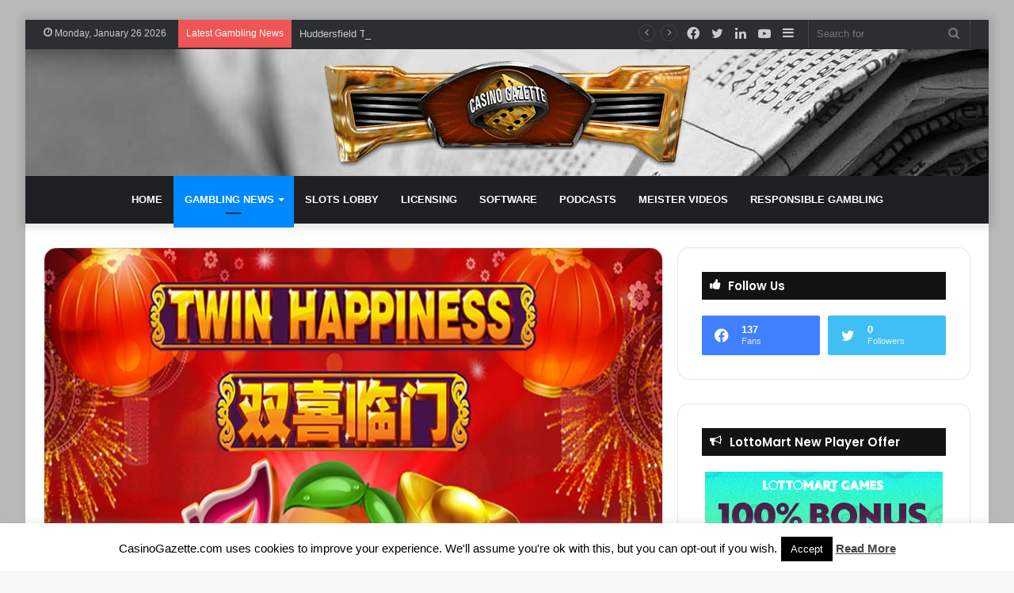

--- FILE ---
content_type: text/html; charset=UTF-8
request_url: https://casinogazette.com/gambling-news/twin-happiness-slot-with-an-asian-theme-released-by-netent/
body_size: 27443
content:
<!DOCTYPE html><html lang="en-GB" class="" data-skin="light"><head><meta charset="UTF-8" /><link rel="profile" href="https://gmpg.org/xfn/11" /><meta http-equiv='x-dns-prefetch-control' content='on'><link rel='dns-prefetch' href='//cdnjs.cloudflare.com' /><link rel='dns-prefetch' href='//ajax.googleapis.com' /><link rel='dns-prefetch' href='//fonts.googleapis.com' /><link rel='dns-prefetch' href='//fonts.gstatic.com' /><link rel='dns-prefetch' href='//s.gravatar.com' /><link rel='dns-prefetch' href='//www.google-analytics.com' /><link rel='preload' as='script' href='https://ajax.googleapis.com/ajax/libs/webfont/1/webfont.js'><meta name='robots' content='index, follow, max-image-preview:large, max-snippet:-1, max-video-preview:-1' /><title>Twin Happiness Slot with an Asian Theme Released by NetEnt</title><meta name="description" content="NetEnt announce the release of their latest online slot, Twin Happiness, an Asian themed slot with 243 ways to pay." /><link rel="canonical" href="https://casinogazette.com/gambling-news/twin-happiness-slot-with-an-asian-theme-released-by-netent/" /><meta property="og:locale" content="en_GB" /><meta property="og:type" content="article" /><meta property="og:title" content="Twin Happiness Slot with an Asian Theme Released by NetEnt" /><meta property="og:description" content="NetEnt announce the release of their latest online slot, Twin Happiness, an Asian themed slot with 243 ways to pay." /><meta property="og:url" content="https://casinogazette.com/gambling-news/twin-happiness-slot-with-an-asian-theme-released-by-netent/" /><meta property="article:author" content="https://www.facebook.com/CasinoGazette" /><meta property="article:published_time" content="2019-09-12T08:42:34+00:00" /><meta property="og:image" content="https://casinogazette.com/wp-content/uploads/2019/09/twinhappy.jpg" /><meta property="og:image:width" content="800" /><meta property="og:image:height" content="400" /><meta property="og:image:type" content="image/jpeg" /><meta name="author" content="Simon Wright" /><meta name="twitter:card" content="summary_large_image" /><meta name="twitter:creator" content="@https://twitter.com/CasinoGazette" /><meta name="twitter:label1" content="Written by" /><meta name="twitter:data1" content="Simon Wright" /><meta name="twitter:label2" content="Estimated reading time" /><meta name="twitter:data2" content="1 minute" /> <script type="application/ld+json" class="yoast-schema-graph">{"@context":"https://schema.org","@graph":[{"@type":"WebPage","@id":"https://casinogazette.com/gambling-news/twin-happiness-slot-with-an-asian-theme-released-by-netent/","url":"https://casinogazette.com/gambling-news/twin-happiness-slot-with-an-asian-theme-released-by-netent/","name":"Twin Happiness Slot with an Asian Theme Released by NetEnt","isPartOf":{"@id":"https://casinogazette.com/#website"},"primaryImageOfPage":{"@id":"https://casinogazette.com/gambling-news/twin-happiness-slot-with-an-asian-theme-released-by-netent/#primaryimage"},"image":{"@id":"https://casinogazette.com/gambling-news/twin-happiness-slot-with-an-asian-theme-released-by-netent/#primaryimage"},"thumbnailUrl":"https://casinogazette.com/wp-content/uploads/2019/09/twinhappy.jpg","datePublished":"2019-09-12T08:42:34+00:00","dateModified":"2019-09-12T08:42:34+00:00","author":{"@id":"https://casinogazette.com/#/schema/person/3770ccd86180347aa61868e4118e1f0f"},"description":"NetEnt announce the release of their latest online slot, Twin Happiness, an Asian themed slot with 243 ways to pay.","breadcrumb":{"@id":"https://casinogazette.com/gambling-news/twin-happiness-slot-with-an-asian-theme-released-by-netent/#breadcrumb"},"inLanguage":"en-GB","potentialAction":[{"@type":"ReadAction","target":["https://casinogazette.com/gambling-news/twin-happiness-slot-with-an-asian-theme-released-by-netent/"]}]},{"@type":"ImageObject","inLanguage":"en-GB","@id":"https://casinogazette.com/gambling-news/twin-happiness-slot-with-an-asian-theme-released-by-netent/#primaryimage","url":"https://casinogazette.com/wp-content/uploads/2019/09/twinhappy.jpg","contentUrl":"https://casinogazette.com/wp-content/uploads/2019/09/twinhappy.jpg","width":800,"height":400,"caption":"Twin Happiness is the latest slot game release from NetEnt, featuring 243 ways to pay and an Asian theme"},{"@type":"BreadcrumbList","@id":"https://casinogazette.com/gambling-news/twin-happiness-slot-with-an-asian-theme-released-by-netent/#breadcrumb","itemListElement":[{"@type":"ListItem","position":1,"name":"Home","item":"https://casinogazette.com/"},{"@type":"ListItem","position":2,"name":"Latest Gambling News","item":"https://casinogazette.com/gambling-news/"},{"@type":"ListItem","position":3,"name":"Twin Happiness Slot with an Asian Theme Released by NetEnt"}]},{"@type":"WebSite","@id":"https://casinogazette.com/#website","url":"https://casinogazette.com/","name":"","description":"","potentialAction":[{"@type":"SearchAction","target":{"@type":"EntryPoint","urlTemplate":"https://casinogazette.com/?s={search_term_string}"},"query-input":"required name=search_term_string"}],"inLanguage":"en-GB"},{"@type":"Person","@id":"https://casinogazette.com/#/schema/person/3770ccd86180347aa61868e4118e1f0f","name":"Simon Wright","image":{"@type":"ImageObject","inLanguage":"en-GB","@id":"https://casinogazette.com/#/schema/person/image/","url":"https://secure.gravatar.com/avatar/6409d8b644ac5ffe91f41ef75943dd96?s=96&d=mm&r=g","contentUrl":"https://secure.gravatar.com/avatar/6409d8b644ac5ffe91f41ef75943dd96?s=96&d=mm&r=g","caption":"Simon Wright"},"description":"Simon has been working within the iGaming Industry for some 20 years now. Whereby he has built up a wealth of knowledge in this area during this time. As well as being a main contributor for Casino Gazette, Simon also writes and reports for Casinomeister.com.","sameAs":["https://www.facebook.com/CasinoGazette","https://www.linkedin.com/company/casino-gazette","https://x.com/https://twitter.com/CasinoGazette"],"url":"https://casinogazette.com/author/simon-wright/"}]}</script> <link href='https://fonts.gstatic.com' crossorigin rel='preconnect' /><link rel="alternate" type="application/rss+xml" title=" &raquo; Feed" href="https://casinogazette.com/feed/" /><link rel="alternate" type="application/rss+xml" title=" &raquo; Comments Feed" href="https://casinogazette.com/comments/feed/" /><link rel="alternate" type="application/rss+xml" title=" &raquo; Twin Happiness Slot with an Asian Theme Released by NetEnt Comments Feed" href="https://casinogazette.com/gambling-news/twin-happiness-slot-with-an-asian-theme-released-by-netent/feed/" /><link rel='stylesheet' id='lobby-styles-css' href='https://casinogazette.com/wp-content/cache/asset-cleanup/css/item/vegashero__templates__css__vh-lobby-css-vdf3bfbb39b1f5d860bdf64cd8f405f89205d35c8.css' type='text/css' media='all' /><link rel='stylesheet' id='page-styles-css' href='https://casinogazette.com/wp-content/cache/asset-cleanup/css/item/vegashero__templates__css__vh-game-css-v1edb4f95c19844ea2fda3177d4896cb76870da9a.css' type='text/css' media='all' /><style id='wp-emoji-styles-inline-css' type='text/css'>img.wp-smiley,img.emoji{display:inline!important;border:none!important;box-shadow:none!important;height:1em!important;width:1em!important;margin:0 0.07em!important;vertical-align:-0.1em!important;background:none!important;padding:0!important}</style><link rel='stylesheet' id='swiper-css' href='https://casinogazette.com/wp-content/plugins/wp-tiktok-feed/assets/frontend/swiper/swiper.min.css?ver=4.3.6' type='text/css' media='all' /><link rel='stylesheet' id='qlttf-frontend-css' href='https://casinogazette.com/wp-content/cache/asset-cleanup/css/item/tiktok-feed__build__frontend__css__style-css-vb7d04df22dafaa8f82654a98c48cc50885758130.css' type='text/css' media='all' /><style id='global-styles-inline-css' type='text/css'>body{--wp--preset--color--black:#000;--wp--preset--color--cyan-bluish-gray:#abb8c3;--wp--preset--color--white:#ffffff;--wp--preset--color--pale-pink:#f78da7;--wp--preset--color--vivid-red:#cf2e2e;--wp--preset--color--luminous-vivid-orange:#ff6900;--wp--preset--color--luminous-vivid-amber:#fcb900;--wp--preset--color--light-green-cyan:#7bdcb5;--wp--preset--color--vivid-green-cyan:#00d084;--wp--preset--color--pale-cyan-blue:#8ed1fc;--wp--preset--color--vivid-cyan-blue:#0693e3;--wp--preset--color--vivid-purple:#9b51e0;--wp--preset--gradient--vivid-cyan-blue-to-vivid-purple:linear-gradient(135deg,rgba(6,147,227,1) 0%,rgb(155,81,224) 100%);--wp--preset--gradient--light-green-cyan-to-vivid-green-cyan:linear-gradient(135deg,rgb(122,220,180) 0%,rgb(0,208,130) 100%);--wp--preset--gradient--luminous-vivid-amber-to-luminous-vivid-orange:linear-gradient(135deg,rgba(252,185,0,1) 0%,rgba(255,105,0,1) 100%);--wp--preset--gradient--luminous-vivid-orange-to-vivid-red:linear-gradient(135deg,rgba(255,105,0,1) 0%,rgb(207,46,46) 100%);--wp--preset--gradient--very-light-gray-to-cyan-bluish-gray:linear-gradient(135deg,rgb(238,238,238) 0%,rgb(169,184,195) 100%);--wp--preset--gradient--cool-to-warm-spectrum:linear-gradient(135deg,rgb(74,234,220) 0%,rgb(151,120,209) 20%,rgb(207,42,186) 40%,rgb(238,44,130) 60%,rgb(251,105,98) 80%,rgb(254,248,76) 100%);--wp--preset--gradient--blush-light-purple:linear-gradient(135deg,rgb(255,206,236) 0%,rgb(152,150,240) 100%);--wp--preset--gradient--blush-bordeaux:linear-gradient(135deg,rgb(254,205,165) 0%,rgb(254,45,45) 50%,rgb(107,0,62) 100%);--wp--preset--gradient--luminous-dusk:linear-gradient(135deg,rgb(255,203,112) 0%,rgb(199,81,192) 50%,rgb(65,88,208) 100%);--wp--preset--gradient--pale-ocean:linear-gradient(135deg,rgb(255,245,203) 0%,rgb(182,227,212) 50%,rgb(51,167,181) 100%);--wp--preset--gradient--electric-grass:linear-gradient(135deg,rgb(202,248,128) 0%,rgb(113,206,126) 100%);--wp--preset--gradient--midnight:linear-gradient(135deg,rgb(2,3,129) 0%,rgb(40,116,252) 100%);--wp--preset--font-size--small:13px;--wp--preset--font-size--medium:20px;--wp--preset--font-size--large:36px;--wp--preset--font-size--x-large:42px;--wp--preset--spacing--20:0.44rem;--wp--preset--spacing--30:0.67rem;--wp--preset--spacing--40:1rem;--wp--preset--spacing--50:1.5rem;--wp--preset--spacing--60:2.25rem;--wp--preset--spacing--70:3.38rem;--wp--preset--spacing--80:5.06rem;--wp--preset--shadow--natural:6px 6px 9px rgba(0, 0, 0, 0.2);--wp--preset--shadow--deep:12px 12px 50px rgba(0, 0, 0, 0.4);--wp--preset--shadow--sharp:6px 6px 0px rgba(0, 0, 0, 0.2);--wp--preset--shadow--outlined:6px 6px 0px -3px rgba(255, 255, 255, 1), 6px 6px rgba(0, 0, 0, 1);--wp--preset--shadow--crisp:6px 6px 0px rgba(0, 0, 0, 1)}:where(.is-layout-flex){gap:.5em}:where(.is-layout-grid){gap:.5em}body .is-layout-flex{display:flex}body .is-layout-flex{flex-wrap:wrap;align-items:center}body .is-layout-flex>*{margin:0}body .is-layout-grid{display:grid}body .is-layout-grid>*{margin:0}:where(.wp-block-columns.is-layout-flex){gap:2em}:where(.wp-block-columns.is-layout-grid){gap:2em}:where(.wp-block-post-template.is-layout-flex){gap:1.25em}:where(.wp-block-post-template.is-layout-grid){gap:1.25em}.has-black-color{color:var(--wp--preset--color--black)!important}.has-cyan-bluish-gray-color{color:var(--wp--preset--color--cyan-bluish-gray)!important}.has-white-color{color:var(--wp--preset--color--white)!important}.has-pale-pink-color{color:var(--wp--preset--color--pale-pink)!important}.has-vivid-red-color{color:var(--wp--preset--color--vivid-red)!important}.has-luminous-vivid-orange-color{color:var(--wp--preset--color--luminous-vivid-orange)!important}.has-luminous-vivid-amber-color{color:var(--wp--preset--color--luminous-vivid-amber)!important}.has-light-green-cyan-color{color:var(--wp--preset--color--light-green-cyan)!important}.has-vivid-green-cyan-color{color:var(--wp--preset--color--vivid-green-cyan)!important}.has-pale-cyan-blue-color{color:var(--wp--preset--color--pale-cyan-blue)!important}.has-vivid-cyan-blue-color{color:var(--wp--preset--color--vivid-cyan-blue)!important}.has-vivid-purple-color{color:var(--wp--preset--color--vivid-purple)!important}.has-black-background-color{background-color:var(--wp--preset--color--black)!important}.has-cyan-bluish-gray-background-color{background-color:var(--wp--preset--color--cyan-bluish-gray)!important}.has-white-background-color{background-color:var(--wp--preset--color--white)!important}.has-pale-pink-background-color{background-color:var(--wp--preset--color--pale-pink)!important}.has-vivid-red-background-color{background-color:var(--wp--preset--color--vivid-red)!important}.has-luminous-vivid-orange-background-color{background-color:var(--wp--preset--color--luminous-vivid-orange)!important}.has-luminous-vivid-amber-background-color{background-color:var(--wp--preset--color--luminous-vivid-amber)!important}.has-light-green-cyan-background-color{background-color:var(--wp--preset--color--light-green-cyan)!important}.has-vivid-green-cyan-background-color{background-color:var(--wp--preset--color--vivid-green-cyan)!important}.has-pale-cyan-blue-background-color{background-color:var(--wp--preset--color--pale-cyan-blue)!important}.has-vivid-cyan-blue-background-color{background-color:var(--wp--preset--color--vivid-cyan-blue)!important}.has-vivid-purple-background-color{background-color:var(--wp--preset--color--vivid-purple)!important}.has-black-border-color{border-color:var(--wp--preset--color--black)!important}.has-cyan-bluish-gray-border-color{border-color:var(--wp--preset--color--cyan-bluish-gray)!important}.has-white-border-color{border-color:var(--wp--preset--color--white)!important}.has-pale-pink-border-color{border-color:var(--wp--preset--color--pale-pink)!important}.has-vivid-red-border-color{border-color:var(--wp--preset--color--vivid-red)!important}.has-luminous-vivid-orange-border-color{border-color:var(--wp--preset--color--luminous-vivid-orange)!important}.has-luminous-vivid-amber-border-color{border-color:var(--wp--preset--color--luminous-vivid-amber)!important}.has-light-green-cyan-border-color{border-color:var(--wp--preset--color--light-green-cyan)!important}.has-vivid-green-cyan-border-color{border-color:var(--wp--preset--color--vivid-green-cyan)!important}.has-pale-cyan-blue-border-color{border-color:var(--wp--preset--color--pale-cyan-blue)!important}.has-vivid-cyan-blue-border-color{border-color:var(--wp--preset--color--vivid-cyan-blue)!important}.has-vivid-purple-border-color{border-color:var(--wp--preset--color--vivid-purple)!important}.has-vivid-cyan-blue-to-vivid-purple-gradient-background{background:var(--wp--preset--gradient--vivid-cyan-blue-to-vivid-purple)!important}.has-light-green-cyan-to-vivid-green-cyan-gradient-background{background:var(--wp--preset--gradient--light-green-cyan-to-vivid-green-cyan)!important}.has-luminous-vivid-amber-to-luminous-vivid-orange-gradient-background{background:var(--wp--preset--gradient--luminous-vivid-amber-to-luminous-vivid-orange)!important}.has-luminous-vivid-orange-to-vivid-red-gradient-background{background:var(--wp--preset--gradient--luminous-vivid-orange-to-vivid-red)!important}.has-very-light-gray-to-cyan-bluish-gray-gradient-background{background:var(--wp--preset--gradient--very-light-gray-to-cyan-bluish-gray)!important}.has-cool-to-warm-spectrum-gradient-background{background:var(--wp--preset--gradient--cool-to-warm-spectrum)!important}.has-blush-light-purple-gradient-background{background:var(--wp--preset--gradient--blush-light-purple)!important}.has-blush-bordeaux-gradient-background{background:var(--wp--preset--gradient--blush-bordeaux)!important}.has-luminous-dusk-gradient-background{background:var(--wp--preset--gradient--luminous-dusk)!important}.has-pale-ocean-gradient-background{background:var(--wp--preset--gradient--pale-ocean)!important}.has-electric-grass-gradient-background{background:var(--wp--preset--gradient--electric-grass)!important}.has-midnight-gradient-background{background:var(--wp--preset--gradient--midnight)!important}.has-small-font-size{font-size:var(--wp--preset--font-size--small)!important}.has-medium-font-size{font-size:var(--wp--preset--font-size--medium)!important}.has-large-font-size{font-size:var(--wp--preset--font-size--large)!important}.has-x-large-font-size{font-size:var(--wp--preset--font-size--x-large)!important}.wp-block-navigation a:where(:not(.wp-element-button)){color:inherit}:where(.wp-block-post-template.is-layout-flex){gap:1.25em}:where(.wp-block-post-template.is-layout-grid){gap:1.25em}:where(.wp-block-columns.is-layout-flex){gap:2em}:where(.wp-block-columns.is-layout-grid){gap:2em}.wp-block-pullquote{font-size:1.5em;line-height:1.6}</style><style  type='text/css'  data-wpacu-inline-css-file='1'>
/*!/wp-content/plugins/cookie-law-info/legacy/public/css/cookie-law-info-public.css*/#cookie-law-info-bar{font-size:15px;margin:0 auto;padding:12px 10px;position:absolute;text-align:center;box-sizing:border-box;width:100%;z-index:9999;display:none;left:0;font-weight:300;box-shadow:0 -1px 10px 0 rgba(172,171,171,.3)}#cookie-law-info-again{font-size:10pt;margin:0;padding:5px 10px;text-align:center;z-index:9999;cursor:pointer;box-shadow:#161616 2px 2px 5px 2px}#cookie-law-info-bar span{vertical-align:middle}.cli-plugin-button,.cli-plugin-button:visited{display:inline-block;padding:9px 12px;color:#fff;text-decoration:none;position:relative;cursor:pointer;margin-left:5px;text-decoration:none}.cli-plugin-main-link{margin-left:0;font-weight:550;text-decoration:underline}.cli-plugin-button:hover{background-color:#111;color:#fff;text-decoration:none}.small.cli-plugin-button,.small.cli-plugin-button:visited{font-size:11px}.cli-plugin-button,.cli-plugin-button:visited,.medium.cli-plugin-button,.medium.cli-plugin-button:visited{font-size:13px;font-weight:400;line-height:1}.large.cli-plugin-button,.large.cli-plugin-button:visited{font-size:14px;padding:8px 14px 9px}.super.cli-plugin-button,.super.cli-plugin-button:visited{font-size:34px;padding:8px 14px 9px}.pink.cli-plugin-button,.magenta.cli-plugin-button:visited{background-color:#e22092}.pink.cli-plugin-button:hover{background-color:#c81e82}.green.cli-plugin-button,.green.cli-plugin-button:visited{background-color:#91bd09}.green.cli-plugin-button:hover{background-color:#749a02}.red.cli-plugin-button,.red.cli-plugin-button:visited{background-color:#e62727}.red.cli-plugin-button:hover{background-color:#cf2525}.orange.cli-plugin-button,.orange.cli-plugin-button:visited{background-color:#ff5c00}.orange.cli-plugin-button:hover{background-color:#d45500}.blue.cli-plugin-button,.blue.cli-plugin-button:visited{background-color:#2981e4}.blue.cli-plugin-button:hover{background-color:#2575cf}.yellow.cli-plugin-button,.yellow.cli-plugin-button:visited{background-color:#ffb515}.yellow.cli-plugin-button:hover{background-color:#fc9200}.cli-plugin-button{margin-top:5px}.cli-bar-popup{-moz-background-clip:padding;-webkit-background-clip:padding;background-clip:padding-box;-webkit-border-radius:30px;-moz-border-radius:30px;border-radius:30px;padding:20px}.cli-powered_by_p{width:100%!important;display:block!important;color:#333;clear:both;font-style:italic!important;font-size:12px!important;margin-top:15px!important}.cli-powered_by_a{color:#333;font-weight:600!important;font-size:12px!important}.cli-plugin-main-link.cli-plugin-button{text-decoration:none}.cli-plugin-main-link.cli-plugin-button{margin-left:5px}</style><link rel='stylesheet' id='cookie-law-info-gdpr-css' href='https://casinogazette.com/wp-content/cache/asset-cleanup/css/item/cookie-law-info__legacy__public__css__cookie-law-info-gdpr-css-ve43020fe75e6a12d68eada244013ac965214d189.css' type='text/css' media='all' /><link rel='stylesheet' id='wpsm_ac-font-awesome-front-css' href='https://casinogazette.com/wp-content/plugins/responsive-accordion-and-collapse/css/font-awesome/css/font-awesome.min.css?ver=6.5.7' type='text/css' media='all' /><link rel='stylesheet' id='wpsm_ac_bootstrap-front-css' href='https://casinogazette.com/wp-content/cache/asset-cleanup/css/item/responsive-accordion-and-collapse__css__bootstrap-front-css-va2280569094dc2baf955da06bae417ffa3489c5b.css' type='text/css' media='all' /><style  type='text/css'  data-wpacu-inline-css-file='1'>
/*!/wp-content/plugins/html5-audio-player/assets/css/style.css*/.h5ap_search_template{width:800px;max-width:100%;margin:0 auto}.h5ap_search_template h1{margin:30px auto}.h5ap_search_template .plyr{height:auto;margin-bottom:50px}#h5ap_search_form{position:relative;max-width:100%;margin:0;padding:0}#h5ap_search_form input{width:100%;padding:5px 15px;border:1px solid #ddd;border-radius:5px}#h5ap_search_form button{position:absolute;right:0;top:50%;border:0;transform:translate(0%,-50%);padding:0;height:100%;width:50px;background:transparent;line-height:0}#h5ap_search_form button svg{fill:#333;height:25px;width:25px}</style><style  type='text/css'  data-wpacu-inline-css-file='1'>
/*!/wp-content/plugins/meks-easy-ads-widget/css/style.css*/.mks_ads_widget .small li,.mks_ads_widget ul.custom li,.mks_adswidget_ul.small li,.mks_adswidget_ul.custom li{display:inline-block;margin-right:3px;margin-bottom:0}.mks_ads_widget ul.large img,.mks_adswidget_ul.large img{width:300px;height:250px}.mks_ads_widget ul.small img,.mks_adswidget_ul.small img{width:125px;height:125px}.mks_ads_widget ul li a{padding:0;margin:0}.mks_adswidget_ul li img{width:auto;height:100%;object-fit:cover;-o-object-fit:cover;font-family:'object-fit: cover;'}.widget_mks_widget_hidden{display:none}.widget_mks_widget_hidden{background:red;color:#FFF}</style><link rel='stylesheet' id='tablepress-default-css' href='https://casinogazette.com/wp-content/tablepress-combined.min.css?ver=23' type='text/css' media='all' /><link rel='stylesheet' id='tablepress-responsive-tables-css' href='https://casinogazette.com/wp-content/plugins/tablepress-responsive-tables/css/tablepress-responsive.min.css?ver=1.8' type='text/css' media='all' /><link rel='stylesheet' id='tie-css-base-css' href='https://casinogazette.com/wp-content/themes/jannah/assets/css/base.min.css?ver=5.4.10' type='text/css' media='all' /><link rel='stylesheet' id='tie-css-styles-css' href='https://casinogazette.com/wp-content/themes/jannah/assets/css/style.min.css?ver=5.4.10' type='text/css' media='all' /><link rel='stylesheet' id='tie-css-widgets-css' href='https://casinogazette.com/wp-content/themes/jannah/assets/css/widgets.min.css?ver=5.4.10' type='text/css' media='all' /><link rel='stylesheet' id='tie-css-helpers-css' href='https://casinogazette.com/wp-content/themes/jannah/assets/css/helpers.min.css?ver=5.4.10' type='text/css' media='all' /><link rel='stylesheet' id='tie-fontawesome5-css' href='https://casinogazette.com/wp-content/cache/asset-cleanup/css/item/jannah__assets__css__fontawesome-css-v3dcda5e54db449505a6a68ec092fe1d90e0f9dcb.css' type='text/css' media='all' /><link rel='stylesheet' id='tie-css-ilightbox-css' href='https://casinogazette.com/wp-content/cache/asset-cleanup/css/item/jannah__assets__ilightbox__dark-skin__skin-css-v6992b7d98f297f9ea002d371319e98c0080a89cf.css' type='text/css' media='all' /><link rel='stylesheet' id='tie-css-shortcodes-css' href='https://casinogazette.com/wp-content/themes/jannah/assets/css/plugins/shortcodes.min.css?ver=5.4.10' type='text/css' media='all' /><link rel='stylesheet' id='tie-css-single-css' href='https://casinogazette.com/wp-content/themes/jannah/assets/css/single.min.css?ver=5.4.10' type='text/css' media='all' /><style  type='text/css' media='print' data-wpacu-inline-css-file='1'>
/*!/wp-content/themes/jannah/assets/css/print.css*/@media print{html,body{background-color:#fff;color:#000;margin:0;padding:0}img{max-width:100%;display:block}ul,ol,li{page-break-inside:avoid}h1,h2,h3,h4,h5,h6{page-break-after:avoid}table,tr,td{page-break-before:avoid}.single-post.sidebar-right .main-content,.single-post.sidebar-left .main-content{width:100%}.single-post .tie-row{border:0}.single-post .main-content{border:0;max-width:75%!important;margin:0 auto!important;float:none!important}.single-post #theme-header,.single-post .sidebar,.single-post #footer,.single-post .slider-area,.single-post .mobile-header-components,.single-post .share-buttons,.single-post #post-newsletter,.single-post .prev-next-post-nav,.single-post #related-posts,.single-post #respond,.single-post .tie-video .featured-area,.single-post figure a:after,.single-post .post-tags,.single-post #check-also-box,.single-post #go-to-content,.single-post #breadcrumb,.single-post .toggle-post-content,.single-post #add-comment-block,.single-post .about-author,.single-post #go-to-top,.single-post #reading-position-indicator{display:none!important}.single-post .thumb-overlay{padding:0}.single-post .tie-parallax [id^="jarallax-container-"]>div{position:absolute!important;margin-top:0!important;width:100%;height:100%}.post-has-toggle #the-post .entry{max-height:unset!important}.post-has-toggle #the-post .entry:before{display:none!important}.post-has-toggle #the-post .entry img[class*="wp-image-"]{opacity:1!important}.single-big-img .entry-header{background-color:#fff;color:#000;padding:20px;bottom:0}.single-big-img .entry-header .entry-sub-title,.single-big-img .entry-header .entry-title,.single-big-img .entry-header .post-meta,.single-big-img .entry-header .post-meta a:not(:hover){color:#000;text-shadow:unset}}</style><link rel='stylesheet' id='taqyeem-styles-css' href='https://casinogazette.com/wp-content/themes/jannah/assets/css/plugins/taqyeem.min.css?ver=5.4.10' type='text/css' media='all' /><style id='taqyeem-styles-inline-css' type='text/css'>.wf-active .logo-text,.wf-active h1,.wf-active h2,.wf-active h3,.wf-active h4,.wf-active h5,.wf-active h6,.wf-active .the-subtitle{font-family:'Poppins'}#main-nav .main-menu>ul>li>a{text-transform:uppercase}.background-overlay{background-color:rgba(0,0,0,.25)}a,body .entry a,.dark-skin body .entry a,.comment-list .comment-content a{color:#3498db}a:hover,body .entry a:hover,.dark-skin body .entry a:hover,.comment-list .comment-content a:hover{color:#e81700}#tie-wrapper #theme-header{background-image:url(https://casinogazette.com/wp-content/uploads/2020/06/casino-gazette-header1900x600new.jpg)}@media (max-width:991px){#tie-wrapper #theme-header .logo-container{background-image:url(https://casinogazette.com/wp-content/uploads/2020/06/casino-gazette-header1900x600new.jpg)}}.tie-cat-655,.tie-cat-item-655>span{background-color:#e67e22!important;color:#FFFFFF!important}.tie-cat-655:after{border-top-color:#e67e22!important}.tie-cat-655:hover{background-color:#c86004!important}.tie-cat-655:hover:after{border-top-color:#c86004!important}.tie-cat-663,.tie-cat-item-663>span{background-color:#2ecc71!important;color:#FFFFFF!important}.tie-cat-663:after{border-top-color:#2ecc71!important}.tie-cat-663:hover{background-color:#10ae53!important}.tie-cat-663:hover:after{border-top-color:#10ae53!important}.tie-cat-666,.tie-cat-item-666>span{background-color:#9b59b6!important;color:#FFFFFF!important}.tie-cat-666:after{border-top-color:#9b59b6!important}.tie-cat-666:hover{background-color:#7d3b98!important}.tie-cat-666:hover:after{border-top-color:#7d3b98!important}.tie-cat-667,.tie-cat-item-667>span{background-color:#34495e!important;color:#FFFFFF!important}.tie-cat-667:after{border-top-color:#34495e!important}.tie-cat-667:hover{background-color:#162b40!important}.tie-cat-667:hover:after{border-top-color:#162b40!important}.tie-cat-669,.tie-cat-item-669>span{background-color:#795548!important;color:#FFFFFF!important}.tie-cat-669:after{border-top-color:#795548!important}.tie-cat-669:hover{background-color:#5b372a!important}.tie-cat-669:hover:after{border-top-color:#5b372a!important}.tie-cat-671,.tie-cat-item-671>span{background-color:#4CAF50!important;color:#FFFFFF!important}.tie-cat-671:after{border-top-color:#4CAF50!important}.tie-cat-671:hover{background-color:#2e9132!important}.tie-cat-671:hover:after{border-top-color:#2e9132!important}@media (max-width:991px){#theme-header.has-normal-width-logo #logo img{width:475px!important;max-width:100%!important;height:auto!important;max-height:200px!important}}body a.go-to-top-button,body .more-link,body .button,body [type='submit'],body .generic-button a,body .generic-button button,body textarea,body input:not([type='checkbox']):not([type='radio']),body .mag-box .breaking,body .social-icons-widget .social-icons-item .social-link,body .widget_product_tag_cloud a,body .widget_tag_cloud a,body .post-tags a,body .widget_layered_nav_filters a,body .post-bottom-meta-title,body .post-bottom-meta a,body .post-cat,body .more-link,body .show-more-button,body #instagram-link.is-expanded .follow-button,body .cat-counter a+span,body .mag-box-options .slider-arrow-nav a,body .main-menu .cats-horizontal li a,body #instagram-link.is-compact,body .pages-numbers a,body .pages-nav-item,body .bp-pagination-links .page-numbers,body .fullwidth-area .widget_tag_cloud .tagcloud a,body .header-layout-1 #main-nav .components #search-input,body ul.breaking-news-nav li.jnt-prev,body ul.breaking-news-nav li.jnt-next{border-radius:35px}body .mag-box ul.breaking-news-nav li{border:0!important}body #instagram-link.is-compact{padding-right:40px;padding-left:40px}body .post-bottom-meta-title,body .post-bottom-meta a,body .post-cat,body .more-link{padding-right:15px;padding-left:15px}body #masonry-grid .container-wrapper .post-thumb img{border-radius:0}body .video-thumbnail,body .review-item,body .review-summary,body .user-rate-wrap,body textarea,body input,body select{border-radius:5px}body .post-content-slideshow,body #tie-read-next,body .prev-next-post-nav .post-thumb,body .post-thumb img,body .container-wrapper,body .tie-popup-container .container-wrapper,body .widget,body .grid-slider-wrapper .grid-item,body .slider-vertical-navigation .slide,body .boxed-slider:not(.grid-slider-wrapper) .slide,body .buddypress-wrap .activity-list .load-more a,body .buddypress-wrap .activity-list .load-newest a,body .woocommerce .products .product .product-img img,body .woocommerce .products .product .product-img,body .woocommerce .woocommerce-tabs,body .woocommerce div.product .related.products,body .woocommerce div.product .up-sells.products,body .woocommerce .cart_totals,.woocommerce .cross-sells,body .big-thumb-left-box-inner,body .miscellaneous-box .posts-items li:first-child,body .single-big-img,body .masonry-with-spaces .container-wrapper .slide,body .news-gallery-items li .post-thumb,body .scroll-2-box .slide,.magazine1.archive:not(.bbpress) .entry-header-outer,.magazine1.search .entry-header-outer,.magazine1.archive:not(.bbpress) .mag-box .container-wrapper,.magazine1.search .mag-box .container-wrapper,body.magazine1 .entry-header-outer+.mag-box,body .digital-rating-static,body .entry q,body .entry blockquote,body #instagram-link.is-expanded,body.single-post .featured-area,body.post-layout-8 #content,body .footer-boxed-widget-area,body .tie-video-main-slider,body .post-thumb-overlay,body .widget_media_image img,body .stream-item-mag img,body .media-page-layout .post-element{border-radius:15px}@media (max-width:767px){.tie-video-main-slider iframe{border-top-right-radius:15px;border-top-left-radius:15px}}.magazine1.archive:not(.bbpress) .mag-box .container-wrapper,.magazine1.search .mag-box .container-wrapper{margin-top:15px;border-top-width:1px}body .section-wrapper:not(.container-full) .wide-slider-wrapper .slider-main-container,body .section-wrapper:not(.container-full) .wide-slider-three-slids-wrapper{border-radius:15px;overflow:hidden}body .wide-slider-nav-wrapper,body .share-buttons-bottom,body .first-post-gradient li:first-child .post-thumb:after,body .scroll-2-box .post-thumb:after{border-bottom-left-radius:15px;border-bottom-right-radius:15px}body .main-menu .menu-sub-content,body .comp-sub-menu{border-bottom-left-radius:10px;border-bottom-right-radius:10px}body.single-post .featured-area{overflow:hidden}body #check-also-box.check-also-left{border-top-right-radius:15px;border-bottom-right-radius:15px}body #check-also-box.check-also-right{border-top-left-radius:15px;border-bottom-left-radius:15px}body .mag-box .breaking-news-nav li:last-child{border-top-right-radius:35px;border-bottom-right-radius:35px}body .mag-box .breaking-title:before{border-top-left-radius:35px;border-bottom-left-radius:35px}body .tabs li:last-child a,body .full-overlay-title li:not(.no-post-thumb) .block-title-overlay{border-top-right-radius:15px}body .center-overlay-title li:not(.no-post-thumb) .block-title-overlay,body .tabs li:first-child a{border-top-left-radius:15px}</style> <script type="42e81e5ad89ca52fbb158520-text/javascript" src="https://casinogazette.com/wp-includes/js/jquery/jquery.min.js?ver=3.7.1" id="jquery-core-js"></script> <script type="42e81e5ad89ca52fbb158520-text/javascript" src="https://casinogazette.com/wp-includes/js/jquery/jquery-migrate.min.js?ver=3.4.1" id="jquery-migrate-js" defer></script> <script type="42e81e5ad89ca52fbb158520-text/javascript" id="cookie-law-info-js-extra">/* <![CDATA[ */ var Cli_Data = {"nn_cookie_ids":[],"cookielist":[],"non_necessary_cookies":[],"ccpaEnabled":"","ccpaRegionBased":"","ccpaBarEnabled":"","strictlyEnabled":["necessary","obligatoire"],"ccpaType":"gdpr","js_blocking":"","custom_integration":"","triggerDomRefresh":"","secure_cookies":""};
var cli_cookiebar_settings = {"animate_speed_hide":"500","animate_speed_show":"500","background":"#FFF","border":"#b1a6a6c2","border_on":"","button_1_button_colour":"#000","button_1_button_hover":"#000000","button_1_link_colour":"#fff","button_1_as_button":"1","button_1_new_win":"","button_2_button_colour":"#333","button_2_button_hover":"#292929","button_2_link_colour":"#444","button_2_as_button":"","button_2_hidebar":"","button_3_button_colour":"#000","button_3_button_hover":"#000000","button_3_link_colour":"#fff","button_3_as_button":"1","button_3_new_win":"","button_4_button_colour":"#000","button_4_button_hover":"#000000","button_4_link_colour":"#fff","button_4_as_button":"1","button_7_button_colour":"#61a229","button_7_button_hover":"#4e8221","button_7_link_colour":"#fff","button_7_as_button":"1","button_7_new_win":"","font_family":"inherit","header_fix":"","notify_animate_hide":"1","notify_animate_show":"","notify_div_id":"#cookie-law-info-bar","notify_position_horizontal":"right","notify_position_vertical":"bottom","scroll_close":"","scroll_close_reload":"","accept_close_reload":"","reject_close_reload":"","showagain_tab":"1","showagain_background":"#fff","showagain_border":"#000","showagain_div_id":"#cookie-law-info-again","showagain_x_position":"100px","text":"#000","show_once_yn":"","show_once":"10000","logging_on":"","as_popup":"","popup_overlay":"1","bar_heading_text":"","cookie_bar_as":"banner","popup_showagain_position":"bottom-right","widget_position":"left"};
var log_object = {"ajax_url":"https:\/\/casinogazette.com\/wp-admin\/admin-ajax.php"}; /* ]]> */</script> <script data-minify="1" type="42e81e5ad89ca52fbb158520-text/javascript" src="https://casinogazette.com/wp-content/cache/min/1/wp-content/plugins/cookie-law-info/legacy/public/js/cookie-law-info-public-26c39ec0c3ad3943e98aca0455158c60.js" id="cookie-law-info-js" defer></script> <link rel="alternate" type="application/json+oembed" href="https://casinogazette.com/wp-json/oembed/1.0/embed?url=https%3A%2F%2Fcasinogazette.com%2Fgambling-news%2Ftwin-happiness-slot-with-an-asian-theme-released-by-netent%2F" /><link rel="alternate" type="text/xml+oembed" href="https://casinogazette.com/wp-json/oembed/1.0/embed?url=https%3A%2F%2Fcasinogazette.com%2Fgambling-news%2Ftwin-happiness-slot-with-an-asian-theme-released-by-netent%2F&#038;format=xml" /> <script type="42e81e5ad89ca52fbb158520-text/javascript">/* <![CDATA[ */ var taqyeem = {"ajaxurl":"https://casinogazette.com/wp-admin/admin-ajax.php" , "your_rating":"Your Rating:"}; /* ]]> */</script> <style>.mejs-container:has(.plyr){height:auto;background:transparent}.mejs-container:has(.plyr) .mejs-controls{display:none}.h5ap_all{--shadow-color:197deg 32% 65%;border-radius:6px;box-shadow:0 0 9.6px hsl(var(--shadow-color)/.36),0 1.7px 1.9px 0 hsl(var(--shadow-color)/.36),0 4.3px 1.8px -1.7px hsl(var(--shadow-color)/.36),-.1px 10.6px 11.9px -2.5px hsl(var(--shadow-color)/.36);margin:16px auto}</style> <script type="42e81e5ad89ca52fbb158520-text/javascript">function h5vpLoader({id, source, type}){
                    const element = document.getElementById(id);
                    if(!element){
                        if(type === 'script'){
                            const script = document.createElement('script');
                            script.src = `https://casinogazette.com/wp-content/plugins/html5-audio-player/${source}`;
                            document.getElementsByTagName("head")[0].appendChild(script);
                        }
                        if(type === 'css'){
                            const link = document.createElement('link');
                            link.href = `https://casinogazette.com/wp-content/plugins/html5-audio-player/${source}`;
                            link.rel = 'stylesheet';
                            document.getElementsByTagName("head")[0].appendChild(link);
                        }
                    }
                }

                function loadHVPAssets(){
                    const assets = [
                        {id: 'h5ap-public-css', source: 'assets/css/style.css', type: 'css'},
                        {id: 'bplugins-plyrio-css', source: 'assets/css/player.min.css', type: 'css'},
                        {id: 'bplugins-plyrio-js', source: 'js/player.js', type: 'script'},
                        {id: 'h5ap-player-js', source: 'dist/player.js', type: 'script'},
                    ];

                    if(typeof hpublic === 'undefined'){
                        const script = document.createElement('script');
                        script.innerText = `var hpublic = {siteUrl: 'https://casinogazette.com', userId: 0}`;
                        document.getElementsByTagName("head")[0].appendChild(script);
                    }
                    assets.map(item => h5vpLoader(item));
                }
                document.addEventListener('DOMContentLoaded', function(){
                    const isPlayer = document.querySelector(".h5ap_player");
                    if(isPlayer){
                        loadHVPAssets();
                    }
                })</script> <style>span.h5ap_single_button{background:#000;width:50px;height:50px;border-radius:50px}span#h5ap_single_button span svg{fill:#ffffff!important;cursor:pointer}span.h5ap_single_button span svg{height:25px;width:25px}#skin_default .plyr__control,#skin_default .plyr__time{color:#4f5b5f}#skin_default .plyr__control:hover{background:#1aafff;color:#f5f5f5}#skin_default .plyr__controls{background:#f5f5f5}#skin_default .plyr__controls__item input{color:#1aafff}.plyr{--plyr-color-main:#4f5b5f}</style><meta http-equiv="X-UA-Compatible" content="IE=edge"><meta name="theme-color" content="#0088ff" /><meta name="viewport" content="width=device-width, initial-scale=1.0" /><style type="text/css">.heading{width:10sec}</style><link rel="icon" href="https://casinogazette.com/wp-content/uploads/2019/07/cropped-favicon512x512-trans-1-32x32.png" sizes="32x32" /><link rel="icon" href="https://casinogazette.com/wp-content/uploads/2019/07/cropped-favicon512x512-trans-1-192x192.png" sizes="192x192" /><link rel="apple-touch-icon" href="https://casinogazette.com/wp-content/uploads/2019/07/cropped-favicon512x512-trans-1-180x180.png" /><meta name="msapplication-TileImage" content="https://casinogazette.com/wp-content/uploads/2019/07/cropped-favicon512x512-trans-1-270x270.png" /> <noscript><style id="rocket-lazyload-nojs-css">.rll-youtube-player,[data-lazy-src]{display:none!important}</style></noscript></head><body id="tie-body" class="post-template-default single single-post postid-3198 single-format-standard tie-no-js boxed-layout framed-layout wrapper-has-shadow block-head-7 magazine3 magazine1 is-thumb-overlay-disabled is-desktop is-header-layout-2 sidebar-right has-sidebar post-layout-2 narrow-title-narrow-media has-mobile-share post-has-toggle hide_breadcrumbs hide_share_post_top hide_share_post_bottom">  <script async src="https://www.googletagmanager.com/gtag/js?id=UA-23478824-1" type="42e81e5ad89ca52fbb158520-text/javascript"></script> <script type="42e81e5ad89ca52fbb158520-text/javascript">window.dataLayer = window.dataLayer || [];
  function gtag(){dataLayer.push(arguments);}
  gtag('js', new Date());

  gtag('config', 'UA-23478824-1');</script> <div class="background-overlay"><div id="tie-container" class="site tie-container"><div id="tie-wrapper"><header id="theme-header" class="theme-header header-layout-2 main-nav-dark main-nav-default-dark main-nav-below no-stream-item top-nav-active top-nav-dark top-nav-default-dark top-nav-above has-shadow has-normal-width-logo mobile-header-centered"><nav id="top-nav" data-skin="search-in-top-nav" class="has-date-breaking-components top-nav header-nav has-breaking-news live-search-parent" aria-label="Secondary Navigation"><div class="container"><div class="topbar-wrapper"><div class="topbar-today-date tie-icon"> Monday, January 26 2026</div><div class="tie-alignleft"><div class="breaking controls-is-active"> <span class="breaking-title"> <span class="tie-icon-bolt breaking-icon" aria-hidden="true"></span> <span class="breaking-title-text">Latest Gambling News</span> </span><ul id="breaking-news-in-header" class="breaking-news" data-type="reveal" data-arrows="true"><li class="news-item"> <a href="https://casinogazette.com/gambling-news/huddersfield-town-prospect-scott-high-sponsored-by-mightytips-com/">Huddersfield Town prospect Scott High sponsored by MightyTips.com</a></li><li class="news-item"> <a href="https://casinogazette.com/gambling-news/slotsjudge-parent-company-sponsors-pro-boxer/">Slotsjudge parent company sponsors pro boxer</a></li><li class="news-item"> <a href="https://casinogazette.com/gambling-news/celebrate-25-years-of-casinomeister-with-an-exclusive-screenshot-competition/">Celebrate 25 Years of Casinomeister with an Exclusive Screenshot Competition!</a></li><li class="news-item"> <a href="https://casinogazette.com/gambling-news/player-arbitration-service-at-casinomeister-set-to-surpass-previous-years-returns/">Player Arbitration Service at Casinomeister set to surpass previous year&#8217;s returns</a></li><li class="news-item"> <a href="https://casinogazette.com/gambling-news/pragmatic-play-to-participate-and-speak-at-the-brazilian-igaming-summit/">Pragmatic Play to participate and speak at the Brazilian iGaming Summit</a></li><li class="news-item"> <a href="https://casinogazette.com/gambling-news/gerrard-is-bet365s-favourite-to-take-leeds-united-job/">Gerrard is bet365&#8217;s favourite to take Leeds United job</a></li><li class="news-item"> <a href="https://casinogazette.com/gambling-news/moon-of-fortune-from-wazdan/">Moon of Fortune from Wazdan</a></li><li class="news-item"> <a href="https://casinogazette.com/gambling-news/japanese-coin-hold-the-spin-from-gamzix/">Japanese Coin: Hold the Spin from Gamzix</a></li><li class="news-item"> <a href="https://casinogazette.com/gambling-news/spinomenal-secures-b2b-permit-for-switzerland-preparing-for-entry-into-the-market/">Spinomenal secures B2B permit for Switzerland, preparing for entry into the market</a></li><li class="news-item"> <a href="https://casinogazette.com/gambling-news/wazdan-in-attendance-at-the-canadian-gaming-summit/">Wazdan in attendance at the Canadian Gaming Summit</a></li></ul></div></div><div class="tie-alignright"><ul class="components"><li class="search-bar menu-item custom-menu-link" aria-label="Search"><form method="get" id="search" action="https://casinogazette.com/"> <input id="search-input" class="is-ajax-search" inputmode="search" type="text" name="s" title="Search for" placeholder="Search for" /> <button id="search-submit" type="submit"> <span class="tie-icon-search tie-search-icon" aria-hidden="true"></span> <span class="screen-reader-text">Search for</span> </button></form></li><li class="side-aside-nav-icon menu-item custom-menu-link"> <a href="#"> <span class="tie-icon-navicon" aria-hidden="true"></span> <span class="screen-reader-text">Sidebar</span> </a></li><li class="social-icons-item"><a class="social-link youtube-social-icon" rel="external noopener nofollow" target="_blank" href="https://www.youtube.com/user/casinomeister"><span class="tie-social-icon tie-icon-youtube"></span><span class="screen-reader-text">YouTube</span></a></li><li class="social-icons-item"><a class="social-link linkedin-social-icon" rel="external noopener nofollow" target="_blank" href="https://www.linkedin.com/company/casino-gazette"><span class="tie-social-icon tie-icon-linkedin"></span><span class="screen-reader-text">LinkedIn</span></a></li><li class="social-icons-item"><a class="social-link twitter-social-icon" rel="external noopener nofollow" target="_blank" href="https://twitter.com/CasinoGazette"><span class="tie-social-icon tie-icon-twitter"></span><span class="screen-reader-text">Twitter</span></a></li><li class="social-icons-item"><a class="social-link facebook-social-icon" rel="external noopener nofollow" target="_blank" href="https://www.facebook.com/CasinoGazette"><span class="tie-social-icon tie-icon-facebook"></span><span class="screen-reader-text">Facebook</span></a></li></ul></div></div></div></nav><div class="container header-container"><div class="tie-row logo-row"><div class="logo-wrapper"><div class="tie-col-md-4 logo-container clearfix"><div id="mobile-header-components-area_1" class="mobile-header-components"><ul class="components"><li class="mobile-component_menu custom-menu-link"><a href="#" id="mobile-menu-icon" class="menu-text-wrapper"><span class="tie-mobile-menu-icon nav-icon is-layout-1"></span><span class="menu-text">Menu</span></a></li></ul></div><div id="logo" class="image-logo" style="margin-top: 10px; margin-bottom: 10px;"> <a title="Casino Gazette" href="https://casinogazette.com/"> <picture class="tie-logo-default tie-logo-picture"> <source class="tie-logo-source-default tie-logo-source" data-lazy-srcset="https://casinogazette.com/wp-content/uploads/2021/08/cgheaderdouble.png 2x, https://casinogazette.com/wp-content/uploads/2021/08/cgheadernew.png 1x"> <img class="tie-logo-img-default tie-logo-img" src="data:image/svg+xml,%3Csvg%20xmlns='http://www.w3.org/2000/svg'%20viewBox='0%200%20475%20140'%3E%3C/svg%3E" alt="Casino Gazette" width="475" height="140" style="max-height:140px; width: auto;" data-lazy-src="https://casinogazette.com/wp-content/uploads/2021/08/cgheadernew.png" /><noscript><img class="tie-logo-img-default tie-logo-img" src="https://casinogazette.com/wp-content/uploads/2021/08/cgheadernew.png" alt="Casino Gazette" width="475" height="140" style="max-height:140px; width: auto;" /></noscript> </picture> </a></div><div id="mobile-header-components-area_2" class="mobile-header-components"></div></div></div></div></div><div class="main-nav-wrapper"><nav id="main-nav" class="main-nav header-nav" aria-label="Primary Navigation"><div class="container"><div class="main-menu-wrapper"><div id="menu-components-wrap"><div class="main-menu main-menu-wrap tie-alignleft"><div id="main-nav-menu" class="main-menu header-menu"><ul id="menu-main-menu-items" class="menu" role="menubar"><li id="menu-item-4780" class="menu-item menu-item-type-custom menu-item-object-custom menu-item-home menu-item-4780"><a href="https://casinogazette.com">Home</a></li><li id="menu-item-61" class="menu-item menu-item-type-taxonomy menu-item-object-category current-post-ancestor current-menu-parent current-post-parent menu-item-has-children menu-item-61 tie-current-menu"><a title=" " href="https://casinogazette.com/gambling-news/">Gambling News</a><ul class="sub-menu menu-sub-content"><li id="menu-item-4784" class="menu-item menu-item-type-taxonomy menu-item-object-category menu-item-4784"><a href="https://casinogazette.com/conferences/">Conferences</a></li></ul></li><li id="menu-item-7749" class="menu-item menu-item-type-custom menu-item-object-custom menu-item-7749"><a href="https://casinogazette.com/slots-lobby/">Slots Lobby</a></li><li id="menu-item-627" class="menu-item menu-item-type-taxonomy menu-item-object-category menu-item-627"><a href="https://casinogazette.com/licensing-jurisdictions/">Licensing</a></li><li id="menu-item-619" class="menu-item menu-item-type-taxonomy menu-item-object-category menu-item-619"><a href="https://casinogazette.com/casino-software/">Software</a></li><li id="menu-item-2627" class="menu-item menu-item-type-custom menu-item-object-custom menu-item-2627"><a href="https://casinogazette.com/podcasts/">Podcasts</a></li><li id="menu-item-615" class="menu-item menu-item-type-taxonomy menu-item-object-category menu-item-615"><a href="https://casinogazette.com/videos-from-the-meister/">Meister Videos</a></li><li id="menu-item-2418" class="menu-item menu-item-type-custom menu-item-object-custom menu-item-2418"><a href="https://casinogazette.com/responsible-gambling/">Responsible Gambling</a></li></ul></div></div></div></div></div></nav></div></header><div id="content" class="site-content container"><div id="main-content-row" class="tie-row main-content-row"><div class="main-content tie-col-md-8 tie-col-xs-12" role="main"><article id="the-post" class="container-wrapper post-content"><div class="featured-area"><div class="featured-area-inner"><figure class="single-featured-image"><img width="780" height="390" src="data:image/svg+xml,%3Csvg%20xmlns='http://www.w3.org/2000/svg'%20viewBox='0%200%20780%20390'%3E%3C/svg%3E" class="attachment-jannah-image-post size-jannah-image-post wp-post-image" alt="Twin Happiness" is_main_img="1" decoding="async" fetchpriority="high" data-lazy-srcset="https://casinogazette.com/wp-content/uploads/2019/09/twinhappy.jpg 800w, https://casinogazette.com/wp-content/uploads/2019/09/twinhappy-300x150.jpg 300w, https://casinogazette.com/wp-content/uploads/2019/09/twinhappy-768x384.jpg 768w" data-lazy-sizes="(max-width: 780px) 100vw, 780px" data-lazy-src="https://casinogazette.com/wp-content/uploads/2019/09/twinhappy.jpg" /><noscript><img width="780" height="390" src="https://casinogazette.com/wp-content/uploads/2019/09/twinhappy.jpg" class="attachment-jannah-image-post size-jannah-image-post wp-post-image" alt="Twin Happiness" is_main_img="1" decoding="async" fetchpriority="high" srcset="https://casinogazette.com/wp-content/uploads/2019/09/twinhappy.jpg 800w, https://casinogazette.com/wp-content/uploads/2019/09/twinhappy-300x150.jpg 300w, https://casinogazette.com/wp-content/uploads/2019/09/twinhappy-768x384.jpg 768w" sizes="(max-width: 780px) 100vw, 780px" /></noscript><figcaption class="single-caption-text"> <span class="tie-icon-camera" aria-hidden="true"></span> Twin Happiness is the latest slot game release from NetEnt, featuring 243 ways to pay and an Asian theme</figcaption></figure></div></div><header class="entry-header-outer"><div class="entry-header"> <span class="post-cat-wrap"><a class="post-cat tie-cat-6" href="https://casinogazette.com/gambling-news/">Latest Gambling News</a></span><h1 class="post-title entry-title">Twin Happiness Slot with an Asian Theme Released by NetEnt</h1><div id="single-post-meta" class="post-meta clearfix"><span class="author-meta single-author with-avatars"><span class="meta-item meta-author-wrapper meta-author-6"> <span class="meta-author-avatar"> <a href="https://casinogazette.com/author/simon-wright/"><img alt='Photo of Simon Wright' src="data:image/svg+xml,%3Csvg%20xmlns='http://www.w3.org/2000/svg'%20viewBox='0%200%20140%20140'%3E%3C/svg%3E" data-lazy-srcset='https://secure.gravatar.com/avatar/6409d8b644ac5ffe91f41ef75943dd96?s=280&#038;d=mm&#038;r=g 2x' class='avatar avatar-140 photo' height='140' width='140' decoding='async' data-lazy-src="https://secure.gravatar.com/avatar/6409d8b644ac5ffe91f41ef75943dd96?s=140&#038;d=mm&#038;r=g"/><noscript><img alt='Photo of Simon Wright' src='https://secure.gravatar.com/avatar/6409d8b644ac5ffe91f41ef75943dd96?s=140&#038;d=mm&#038;r=g' srcset='https://secure.gravatar.com/avatar/6409d8b644ac5ffe91f41ef75943dd96?s=280&#038;d=mm&#038;r=g 2x' class='avatar avatar-140 photo' height='140' width='140' decoding='async'/></noscript></a> </span> <span class="meta-author"><a href="https://casinogazette.com/author/simon-wright/" class="author-name tie-icon" title="Simon Wright">Simon Wright</a></span> <a href="https://twitter.com/CasinoGazette" class="author-twitter-link" target="_blank" rel="nofollow noopener" title="Follow on Twitter"> <span class="tie-icon-twitter" aria-hidden="true"></span> <span class="screen-reader-text">Follow on Twitter</span> </a> <a href="/cdn-cgi/l/email-protection#9be8f2f6f4f5dbf8fae8f2f5f4fcfae1feefeffeb5f8f4f6" class="author-email-link" target="_blank" rel="nofollow noopener" title="Send an email"> <span class="tie-icon-envelope" aria-hidden="true"></span> <span class="screen-reader-text">Send an email</span> </a> </span></span><span class="date meta-item tie-icon">September 12, 2019</span><span class="meta-item last-updated">Last Updated: September 12, 2019</span><div class="tie-alignright"><span class="meta-reading-time meta-item"><span class="tie-icon-bookmark" aria-hidden="true"></span> 1 minute read</span></div></div></div></header><div class="entry-content entry clearfix"><p>NetEnt have redeveloped a existing slot game in their portfolio and have added an Asian twist to the slot, with the release of Twin Happiness, the casino game developer&#8217;s latest 243 pays slot machine. Which is now available to play at all online casinos which feature game content from the Swedish casino game giants.</p><p>Promising to be a hit with players, the release of Twin Happiness adds a touch of Asia to a classic NetEnt slot. Every single spin of the 5-reel, 3-row slot sees at least two of the reels synchronized and linked together. During the spin, the reels can expand to become triplet, quadruplet or even quintuplet reels on 243 ways pay configuration.</p><p>Twin Happiness also includes Wild symbols, which appear on reels 2, 3, 4 and 5 and substitute for all symbols.  Bryan Upton, NetEnt&#8217;s Director of Games, said of Twin Happiness: <em>&#8220;As our first authentically designed Asian slot, we are really happy with the results.&#8221;</em></p><p><em>&#8220;The linked reel mechanics remain the core of this title, but the Asian-style graphics and sounds will appeal to old and new slot fans alike. We’re expecting it to be a go-to game for many players.&#8221;</em></p><p>For information on which recommended casinos you can play Twin Happiness at, take a look at our <a href="https://casinogazette.com/casino-software/netent/">dedicated NetEnt page</a> here on Casino Gazette.</p><div class="post-bottom-meta post-bottom-tags post-tags-modern"><div class="post-bottom-meta-title"><span class="tie-icon-tags" aria-hidden="true"></span> Tags</div><span class="tagcloud"><a href="https://casinogazette.com/tag/netent/" rel="tag">NetEnt</a> <a href="https://casinogazette.com/tag/online-slots/" rel="tag">Online Slots</a></span></div></div><div id="post-extra-info"><div class="theiaStickySidebar"><div id="single-post-meta" class="post-meta clearfix"><span class="author-meta single-author with-avatars"><span class="meta-item meta-author-wrapper meta-author-6"> <span class="meta-author-avatar"> <a href="https://casinogazette.com/author/simon-wright/"><img alt='Photo of Simon Wright' src="data:image/svg+xml,%3Csvg%20xmlns='http://www.w3.org/2000/svg'%20viewBox='0%200%20140%20140'%3E%3C/svg%3E" data-lazy-srcset='https://secure.gravatar.com/avatar/6409d8b644ac5ffe91f41ef75943dd96?s=280&#038;d=mm&#038;r=g 2x' class='avatar avatar-140 photo' height='140' width='140' decoding='async' data-lazy-src="https://secure.gravatar.com/avatar/6409d8b644ac5ffe91f41ef75943dd96?s=140&#038;d=mm&#038;r=g"/><noscript><img alt='Photo of Simon Wright' src='https://secure.gravatar.com/avatar/6409d8b644ac5ffe91f41ef75943dd96?s=140&#038;d=mm&#038;r=g' srcset='https://secure.gravatar.com/avatar/6409d8b644ac5ffe91f41ef75943dd96?s=280&#038;d=mm&#038;r=g 2x' class='avatar avatar-140 photo' height='140' width='140' decoding='async'/></noscript></a> </span> <span class="meta-author"><a href="https://casinogazette.com/author/simon-wright/" class="author-name tie-icon" title="Simon Wright">Simon Wright</a></span> <a href="https://twitter.com/CasinoGazette" class="author-twitter-link" target="_blank" rel="nofollow noopener" title="Follow on Twitter"> <span class="tie-icon-twitter" aria-hidden="true"></span> <span class="screen-reader-text">Follow on Twitter</span> </a> <a href="/cdn-cgi/l/email-protection#1e6d777371705e7d7f6d777071797f647b6a6a7b307d7173" class="author-email-link" target="_blank" rel="nofollow noopener" title="Send an email"> <span class="tie-icon-envelope" aria-hidden="true"></span> <span class="screen-reader-text">Send an email</span> </a> </span></span><span class="date meta-item tie-icon">September 12, 2019</span><span class="meta-item last-updated">Last Updated: September 12, 2019</span><div class="tie-alignright"><span class="meta-reading-time meta-item"><span class="tie-icon-bookmark" aria-hidden="true"></span> 1 minute read</span></div></div></div></div><div class="clearfix"></div> <script data-cfasync="false" src="/cdn-cgi/scripts/5c5dd728/cloudflare-static/email-decode.min.js"></script><script id="tie-schema-json" type="application/ld+json">{"@context":"http:\/\/schema.org","@type":"NewsArticle","dateCreated":"2019-09-12T08:42:34+01:00","datePublished":"2019-09-12T08:42:34+01:00","dateModified":"2019-09-12T08:42:34+01:00","headline":"Twin Happiness Slot with an Asian Theme Released by NetEnt","name":"Twin Happiness Slot with an Asian Theme Released by NetEnt","keywords":"NetEnt,Online Slots","url":"https:\/\/casinogazette.com\/gambling-news\/twin-happiness-slot-with-an-asian-theme-released-by-netent\/","description":"NetEnt have redeveloped a existing slot game in their portfolio and have added an Asian twist to the slot, with the release of Twin Happiness, the casino game developer's latest 243 pays slot machine.","copyrightYear":"2019","articleSection":"Latest Gambling News","articleBody":"NetEnt have redeveloped a existing slot game in their portfolio and have added an Asian twist to the slot, with the release of Twin Happiness, the casino game developer's latest 243 pays slot machine. Which is now available to play at all online casinos which feature game content from the Swedish casino game giants.\r\n\r\nPromising to be a hit with players, the release of Twin Happiness adds a touch of Asia to a classic NetEnt slot. Every single spin of the 5-reel, 3-row slot sees at least two of the reels synchronized and linked together. During the spin, the reels can expand to become triplet, quadruplet or even quintuplet reels on 243 ways pay configuration.\r\n\r\nTwin Happiness also includes Wild symbols, which appear on reels 2, 3, 4 and 5 and substitute for all symbols.\u00a0 Bryan Upton, NetEnt's Director of Games, said of Twin Happiness: \"As our first authentically designed Asian slot, we are really happy with the results.\"\r\n\r\n\"The linked reel mechanics remain the core of this title, but the Asian-style graphics and sounds will appeal to old and new slot fans alike. We\u2019re expecting it to be a go-to game for many players.\"\r\n\r\nFor information on which recommended casinos you can play Twin Happiness at, take a look at our dedicated NetEnt page here on Casino Gazette.","publisher":{"@id":"#Publisher","@type":"Organization","name":"","logo":{"@type":"ImageObject","url":"https:\/\/casinogazette.com\/wp-content\/uploads\/2021\/08\/cgheaderdouble.png"},"sameAs":["https:\/\/www.facebook.com\/CasinoGazette","https:\/\/twitter.com\/CasinoGazette","https:\/\/www.linkedin.com\/company\/casino-gazette","https:\/\/www.youtube.com\/user\/casinomeister"]},"sourceOrganization":{"@id":"#Publisher"},"copyrightHolder":{"@id":"#Publisher"},"mainEntityOfPage":{"@type":"WebPage","@id":"https:\/\/casinogazette.com\/gambling-news\/twin-happiness-slot-with-an-asian-theme-released-by-netent\/"},"author":{"@type":"Person","name":"Simon Wright","url":"https:\/\/casinogazette.com\/author\/simon-wright\/"},"image":{"@type":"ImageObject","url":"https:\/\/casinogazette.com\/wp-content\/uploads\/2019\/09\/twinhappy.jpg","width":1200,"height":400}}</script> <div class="toggle-post-content clearfix"> <a id="toggle-post-button" class="button" href="#"> Show More <span class="tie-icon-angle-down"></span> </a></div> <script type="42e81e5ad89ca52fbb158520-text/javascript">var $thisPost = document.getElementById('the-post');
			$thisPost = $thisPost.querySelector('.entry');

			var $thisButton = document.getElementById('toggle-post-button');
			$thisButton.addEventListener( 'click', function(e){
				$thisPost.classList.add('is-expanded');
				$thisButton.parentNode.removeChild($thisButton);
				e.preventDefault();
			});</script> <div id="share-buttons-bottom" class="share-buttons share-buttons-bottom"><div class="share-links "><div class="share-title"> <span class="tie-icon-share" aria-hidden="true"></span> <span> Share</span></div> <a href="https://www.facebook.com/sharer.php?u=https://casinogazette.com/gambling-news/twin-happiness-slot-with-an-asian-theme-released-by-netent/" rel="external noopener nofollow" title="Facebook" target="_blank" class="facebook-share-btn large-share-button" data-raw="https://www.facebook.com/sharer.php?u={post_link}"> <span class="share-btn-icon tie-icon-facebook"></span> <span class="social-text">Facebook</span> </a> <a href="https://twitter.com/intent/tweet?text=Twin%20Happiness%20Slot%20with%20an%20Asian%20Theme%20Released%20by%20NetEnt&#038;url=https://casinogazette.com/gambling-news/twin-happiness-slot-with-an-asian-theme-released-by-netent/" rel="external noopener nofollow" title="Twitter" target="_blank" class="twitter-share-btn large-share-button" data-raw="https://twitter.com/intent/tweet?text={post_title}&amp;url={post_link}"> <span class="share-btn-icon tie-icon-twitter"></span> <span class="social-text">Twitter</span> </a> <a href="https://www.linkedin.com/shareArticle?mini=true&#038;url=https://casinogazette.com/gambling-news/twin-happiness-slot-with-an-asian-theme-released-by-netent/&#038;title=Twin%20Happiness%20Slot%20with%20an%20Asian%20Theme%20Released%20by%20NetEnt" rel="external noopener nofollow" title="LinkedIn" target="_blank" class="linkedin-share-btn " data-raw="https://www.linkedin.com/shareArticle?mini=true&amp;url={post_full_link}&amp;title={post_title}"> <span class="share-btn-icon tie-icon-linkedin"></span> <span class="screen-reader-text">LinkedIn</span> </a> <a href="https://www.tumblr.com/share/link?url=https://casinogazette.com/gambling-news/twin-happiness-slot-with-an-asian-theme-released-by-netent/&#038;name=Twin%20Happiness%20Slot%20with%20an%20Asian%20Theme%20Released%20by%20NetEnt" rel="external noopener nofollow" title="Tumblr" target="_blank" class="tumblr-share-btn " data-raw="https://www.tumblr.com/share/link?url={post_link}&amp;name={post_title}"> <span class="share-btn-icon tie-icon-tumblr"></span> <span class="screen-reader-text">Tumblr</span> </a> <a href="https://pinterest.com/pin/create/button/?url=https://casinogazette.com/gambling-news/twin-happiness-slot-with-an-asian-theme-released-by-netent/&#038;description=Twin%20Happiness%20Slot%20with%20an%20Asian%20Theme%20Released%20by%20NetEnt&#038;media=https://casinogazette.com/wp-content/uploads/2019/09/twinhappy.jpg" rel="external noopener nofollow" title="Pinterest" target="_blank" class="pinterest-share-btn " data-raw="https://pinterest.com/pin/create/button/?url={post_link}&amp;description={post_title}&amp;media={post_img}"> <span class="share-btn-icon tie-icon-pinterest"></span> <span class="screen-reader-text">Pinterest</span> </a> <a href="https://reddit.com/submit?url=https://casinogazette.com/gambling-news/twin-happiness-slot-with-an-asian-theme-released-by-netent/&#038;title=Twin%20Happiness%20Slot%20with%20an%20Asian%20Theme%20Released%20by%20NetEnt" rel="external noopener nofollow" title="Reddit" target="_blank" class="reddit-share-btn " data-raw="https://reddit.com/submit?url={post_link}&amp;title={post_title}"> <span class="share-btn-icon tie-icon-reddit"></span> <span class="screen-reader-text">Reddit</span> </a> <a href="https://vk.com/share.php?url=https://casinogazette.com/gambling-news/twin-happiness-slot-with-an-asian-theme-released-by-netent/" rel="external noopener nofollow" title="VKontakte" target="_blank" class="vk-share-btn " data-raw="https://vk.com/share.php?url={post_link}"> <span class="share-btn-icon tie-icon-vk"></span> <span class="screen-reader-text">VKontakte</span> </a> <a href="https://connect.ok.ru/dk?st.cmd=WidgetSharePreview&#038;st.shareUrl=https://casinogazette.com/gambling-news/twin-happiness-slot-with-an-asian-theme-released-by-netent/&#038;description=Twin%20Happiness%20Slot%20with%20an%20Asian%20Theme%20Released%20by%20NetEnt&#038;media=https://casinogazette.com/wp-content/uploads/2019/09/twinhappy.jpg" rel="external noopener nofollow" title="Odnoklassniki" target="_blank" class="odnoklassniki-share-btn " data-raw="https://connect.ok.ru/dk?st.cmd=WidgetSharePreview&st.shareUrl={post_link}&amp;description={post_title}&amp;media={post_img}"> <span class="share-btn-icon tie-icon-odnoklassniki"></span> <span class="screen-reader-text">Odnoklassniki</span> </a> <a href="https://getpocket.com/save?title=Twin%20Happiness%20Slot%20with%20an%20Asian%20Theme%20Released%20by%20NetEnt&#038;url=https://casinogazette.com/gambling-news/twin-happiness-slot-with-an-asian-theme-released-by-netent/" rel="external noopener nofollow" title="Pocket" target="_blank" class="pocket-share-btn " data-raw="https://getpocket.com/save?title={post_title}&amp;url={post_link}"> <span class="share-btn-icon tie-icon-get-pocket"></span> <span class="screen-reader-text">Pocket</span> </a> <a href="/cdn-cgi/l/email-protection#[base64]" rel="external noopener nofollow" title="Share via Email" target="_blank" class="email-share-btn " data-raw="mailto:?subject={post_title}&amp;body={post_link}"> <span class="share-btn-icon tie-icon-envelope"></span> <span class="screen-reader-text">Share via Email</span> </a> <a href="#" rel="external noopener nofollow" title="Print" target="_blank" class="print-share-btn " data-raw="#"> <span class="share-btn-icon tie-icon-print"></span> <span class="screen-reader-text">Print</span> </a></div></div></article><div class="post-components"><div class="about-author container-wrapper about-author-6"><div class="author-avatar"> <a href="https://casinogazette.com/author/simon-wright/"> <img alt='Photo of Simon Wright' src="data:image/svg+xml,%3Csvg%20xmlns='http://www.w3.org/2000/svg'%20viewBox='0%200%20180%20180'%3E%3C/svg%3E" data-lazy-srcset='https://secure.gravatar.com/avatar/6409d8b644ac5ffe91f41ef75943dd96?s=360&#038;d=mm&#038;r=g 2x' class='avatar avatar-180 photo' height='180' width='180' decoding='async' data-lazy-src="https://secure.gravatar.com/avatar/6409d8b644ac5ffe91f41ef75943dd96?s=180&#038;d=mm&#038;r=g"/><noscript><img alt='Photo of Simon Wright' src='https://secure.gravatar.com/avatar/6409d8b644ac5ffe91f41ef75943dd96?s=180&#038;d=mm&#038;r=g' srcset='https://secure.gravatar.com/avatar/6409d8b644ac5ffe91f41ef75943dd96?s=360&#038;d=mm&#038;r=g 2x' class='avatar avatar-180 photo' height='180' width='180' decoding='async'/></noscript> </a></div><div class="author-info"><h3 class="author-name"><a href="https://casinogazette.com/author/simon-wright/">Simon Wright</a></h3><div class="author-bio"> Simon has been working within the iGaming Industry for some 20 years now. Whereby he has built up a wealth of knowledge in this area during this time. As well as being a main contributor for Casino Gazette, Simon also writes and reports for Casinomeister.com.</div><ul class="social-icons"><li class="social-icons-item"> <a href="https://www.facebook.com/CasinoGazette" rel="external noopener nofollow" target="_blank" class="social-link facebook-social-icon"> <span class="tie-icon-facebook" aria-hidden="true"></span> <span class="screen-reader-text">Facebook</span> </a></li><li class="social-icons-item"> <a href="https://twitter.com/CasinoGazette" rel="external noopener nofollow" target="_blank" class="social-link twitter-social-icon"> <span class="tie-icon-twitter" aria-hidden="true"></span> <span class="screen-reader-text">Twitter</span> </a></li><li class="social-icons-item"> <a href="https://www.linkedin.com/company/casino-gazette" rel="external noopener nofollow" target="_blank" class="social-link linkedin-social-icon"> <span class="tie-icon-linkedin" aria-hidden="true"></span> <span class="screen-reader-text">LinkedIn</span> </a></li></ul></div><div class="clearfix"></div></div><div class="prev-next-post-nav container-wrapper media-overlay"><div class="tie-col-xs-6 prev-post"> <a data-bg="https://casinogazette.com/wp-content/uploads/2019/07/fortnite-llamas.jpg" href="https://casinogazette.com/gambling-news/mps-want-action-against-gambling-in-games/" style="" class="post-thumb rocket-lazyload" rel="prev"><div class="post-thumb-overlay-wrap"><div class="post-thumb-overlay"> <span class="tie-icon tie-media-icon"></span></div></div> </a> <a href="https://casinogazette.com/gambling-news/mps-want-action-against-gambling-in-games/" rel="prev"><h3 class="post-title">MP's want action against Gambling in Games</h3> </a></div><div class="tie-col-xs-6 next-post"> <a data-bg="https://casinogazette.com/wp-content/uploads/2019/09/everymatrixbebettor.jpg" href="https://casinogazette.com/gambling-news/everymatrix-take-action-to-get-uk-licence-reinstated/" style="" class="post-thumb rocket-lazyload" rel="next"><div class="post-thumb-overlay-wrap"><div class="post-thumb-overlay"> <span class="tie-icon tie-media-icon"></span></div></div> </a> <a href="https://casinogazette.com/gambling-news/everymatrix-take-action-to-get-uk-licence-reinstated/" rel="next"><h3 class="post-title">EveryMatrix Take Action to Get UK Licence Reinstated</h3> </a></div></div><div id="related-posts" class="container-wrapper has-extra-post"><div class="mag-box-title the-global-title"><h3>Related Articles</h3></div><div class="related-posts-list"><div class="related-item tie-standard"> <a aria-label="GAMOMAT enhances Fire Respins series with Alexandria Fire launch" href="https://casinogazette.com/gambling-news/gamomat-enhances-fire-respins-series-with-alexandria-fire-launch/" class="post-thumb"><img width="390" height="220" src="data:image/svg+xml,%3Csvg%20xmlns='http://www.w3.org/2000/svg'%20viewBox='0%200%20390%20220'%3E%3C/svg%3E" class="attachment-jannah-image-large size-jannah-image-large wp-post-image" alt="Alexandria Fire" decoding="async" data-lazy-src="https://casinogazette.com/wp-content/uploads/2022/09/alexandria-fire-390x220.jpg" /><noscript><img width="390" height="220" src="https://casinogazette.com/wp-content/uploads/2022/09/alexandria-fire-390x220.jpg" class="attachment-jannah-image-large size-jannah-image-large wp-post-image" alt="Alexandria Fire" decoding="async" /></noscript></a><h3 class="post-title"><a href="https://casinogazette.com/gambling-news/gamomat-enhances-fire-respins-series-with-alexandria-fire-launch/">GAMOMAT enhances Fire Respins series with Alexandria Fire launch</a></h3><div class="post-meta clearfix"><span class="date meta-item tie-icon">September 27, 2022</span></div></div><div class="related-item tie-standard"> <a aria-label="Swintt embarks on an all-new Egyptian adventure in Pyramid of Light" href="https://casinogazette.com/gambling-news/swintt-embarks-on-an-all-new-egyptian-adventure-in-pyramid-of-light/" class="post-thumb"><img width="390" height="220" src="data:image/svg+xml,%3Csvg%20xmlns='http://www.w3.org/2000/svg'%20viewBox='0%200%20390%20220'%3E%3C/svg%3E" class="attachment-jannah-image-large size-jannah-image-large wp-post-image" alt="Pyramid of Light" decoding="async" data-lazy-src="https://casinogazette.com/wp-content/uploads/2022/08/pyramid-of-light-390x220.jpg" /><noscript><img width="390" height="220" src="https://casinogazette.com/wp-content/uploads/2022/08/pyramid-of-light-390x220.jpg" class="attachment-jannah-image-large size-jannah-image-large wp-post-image" alt="Pyramid of Light" decoding="async" /></noscript></a><h3 class="post-title"><a href="https://casinogazette.com/gambling-news/swintt-embarks-on-an-all-new-egyptian-adventure-in-pyramid-of-light/">Swintt embarks on an all-new Egyptian adventure in Pyramid of Light</a></h3><div class="post-meta clearfix"><span class="date meta-item tie-icon">August 26, 2022</span></div></div><div class="related-item tie-standard"> <a aria-label="Tap Tap Splat" href="https://casinogazette.com/gambling-news/tap-tap-splat/" class="post-thumb"><img width="390" height="220" src="data:image/svg+xml,%3Csvg%20xmlns='http://www.w3.org/2000/svg'%20viewBox='0%200%20390%20220'%3E%3C/svg%3E" class="attachment-jannah-image-large size-jannah-image-large wp-post-image" alt="Tap Tap Splat" decoding="async" data-lazy-src="https://casinogazette.com/wp-content/uploads/2022/08/tap-tap-splat-390x220.jpg" /><noscript><img width="390" height="220" src="https://casinogazette.com/wp-content/uploads/2022/08/tap-tap-splat-390x220.jpg" class="attachment-jannah-image-large size-jannah-image-large wp-post-image" alt="Tap Tap Splat" decoding="async" /></noscript></a><h3 class="post-title"><a href="https://casinogazette.com/gambling-news/tap-tap-splat/">Tap Tap Splat</a></h3><div class="post-meta clearfix"><span class="date meta-item tie-icon">August 11, 2022</span></div></div><div class="related-item tie-standard"> <a aria-label="Super 25 Stars" href="https://casinogazette.com/gambling-news/super-25-stars/" class="post-thumb"><img width="390" height="220" src="data:image/svg+xml,%3Csvg%20xmlns='http://www.w3.org/2000/svg'%20viewBox='0%200%20390%20220'%3E%3C/svg%3E" class="attachment-jannah-image-large size-jannah-image-large wp-post-image" alt="Super 25" decoding="async" data-lazy-src="https://casinogazette.com/wp-content/uploads/2022/08/super25-390x220.jpg" /><noscript><img width="390" height="220" src="https://casinogazette.com/wp-content/uploads/2022/08/super25-390x220.jpg" class="attachment-jannah-image-large size-jannah-image-large wp-post-image" alt="Super 25" decoding="async" /></noscript></a><h3 class="post-title"><a href="https://casinogazette.com/gambling-news/super-25-stars/">Super 25 Stars</a></h3><div class="post-meta clearfix"><span class="date meta-item tie-icon">August 1, 2022</span></div></div></div></div><div id="comments" class="comments-area"><div id="add-comment-block" class="container-wrapper"><div id="respond" class="comment-respond"><h3 id="reply-title" class="comment-reply-title the-global-title">Leave a Reply <small><a rel="nofollow" id="cancel-comment-reply-link" href="/gambling-news/twin-happiness-slot-with-an-asian-theme-released-by-netent/#respond" style="display:none;">Cancel reply</a></small></h3><form action="https://casinogazette.com/wp-comments-post.php" method="post" id="commentform" class="comment-form" novalidate><p class="comment-notes"><span id="email-notes">Your email address will not be published.</span> <span class="required-field-message">Required fields are marked <span class="required">*</span></span></p><p class="comment-form-comment"><label for="comment">Comment <span class="required">*</span></label><textarea id="comment" name="comment" cols="45" rows="8" maxlength="65525" required></textarea></p><p class="comment-form-author"><label for="author">Name <span class="required">*</span></label> <input id="author" name="author" type="text" value="" size="30" maxlength="245" autocomplete="name" required /></p><p class="comment-form-email"><label for="email">Email <span class="required">*</span></label> <input id="email" name="email" type="email" value="" size="30" maxlength="100" aria-describedby="email-notes" autocomplete="email" required /></p><p class="comment-form-url"><label for="url">Website</label> <input id="url" name="url" type="url" value="" size="30" maxlength="200" autocomplete="url" /></p><p class="comment-form-cookies-consent"><input id="wp-comment-cookies-consent" name="wp-comment-cookies-consent" type="checkbox" value="yes" /> <label for="wp-comment-cookies-consent">Save my name, email, and website in this browser for the next time I comment.</label></p><p class="form-submit"><input name="submit" type="submit" id="submit" class="submit" value="Post Comment" /> <input type='hidden' name='comment_post_ID' value='3198' id='comment_post_ID' /> <input type='hidden' name='comment_parent' id='comment_parent' value='0' /></p><p style="display: none;"><input type="hidden" id="akismet_comment_nonce" name="akismet_comment_nonce" value="4a0f5b3e72" /></p><p style="display: none !important;" class="akismet-fields-container" data-prefix="ak_"><label>&#916;<textarea name="ak_hp_textarea" cols="45" rows="8" maxlength="100"></textarea></label><input type="hidden" id="ak_js_1" name="ak_js" value="207"/><script data-cfasync="false" src="/cdn-cgi/scripts/5c5dd728/cloudflare-static/email-decode.min.js"></script><script type="42e81e5ad89ca52fbb158520-text/javascript">document.getElementById( "ak_js_1" ).setAttribute( "value", ( new Date() ).getTime() );</script></p></form></div></div></div></div></div><aside class="sidebar tie-col-md-4 tie-col-xs-12 normal-side is-sticky" aria-label="Primary Sidebar"><div class="theiaStickySidebar"><div id="social-statistics-1" class="container-wrapper widget social-statistics-widget"><div class="widget-title the-global-title"><div class="the-subtitle">Follow Us<span class="widget-title-icon tie-icon"></span></div></div><ul class="solid-social-icons two-cols transparent-icons Arqam-Lite"><li class="social-icons-item"> <a class="facebook-social-icon" href="https://www.facebook.com/CasinoGazette" rel="nofollow noopener" target="_blank"> <span class="counter-icon tie-icon-facebook"></span> <span class="followers"> <span class="followers-num">137</span> <span class="followers-name">Fans</span> </span> </a></li><li class="social-icons-item"> <a class="twitter-social-icon" href="https://twitter.com/CasinoGazette" rel="nofollow noopener" target="_blank"> <span class="counter-icon tie-icon-twitter"></span> <span class="followers"> <span class="followers-num">0</span> <span class="followers-name">Followers</span> </span> </a></li></ul><div class="clearfix"></div></div><div id="stream-item-widget-1" class="container-wrapper widget stream-item-widget"><div class="widget-title the-global-title"><div class="the-subtitle">LottoMart New Player Offer<span class="widget-title-icon tie-icon"></span></div></div><div class="stream-item-widget-content"><a href="https://record.lottomartaffiliates.com/_3-TW1Fc7Zowd2bMnnkYwymNd7ZgqdRLk/1/" target="_blank" rel="nofollow noopener"><img class="widget-ad-image" src="data:image/svg+xml,%3Csvg%20xmlns='http://www.w3.org/2000/svg'%20viewBox='0%200%20300%20250'%3E%3C/svg%3E" width="300" height="250" alt="" data-lazy-src="https://casinogazette.com/wp-content/uploads/2023/07/welcomelotto.gif"><noscript><img class="widget-ad-image" src="https://casinogazette.com/wp-content/uploads/2023/07/welcomelotto.gif" width="300" height="250" alt=""></noscript></a></div><div class="clearfix"></div></div><div id="text-html-widget-2" class="container-wrapper widget text-html"><div class="widget-title the-global-title"><div class="the-subtitle">This Week in Gambling<span class="widget-title-icon tie-icon"></span></div></div><div style="text-align:center;"><p style="text-align: center;"><iframe loading="lazy" width="336" height="280" src="about:blank" frameborder="0" allow="accelerometer; autoplay; encrypted-media; gyroscope; picture-in-picture" allowfullscreen data-rocket-lazyload="fitvidscompatible" data-lazy-src="https://www.youtube.com/embed/9yuJytFNYyY"></iframe><noscript><iframe width="336" height="280" src="https://www.youtube.com/embed/9yuJytFNYyY" frameborder="0" allow="accelerometer; autoplay; encrypted-media; gyroscope; picture-in-picture" allowfullscreen></iframe></noscript></p></div><div class="clearfix"></div></div><div id="text-html-widget-3" class="container-wrapper widget text-html"><div class="widget-title the-global-title"><div class="the-subtitle">Slot Game Reviews<span class="widget-title-icon tie-icon"></span></div></div><div style="text-align:center;"><p style="text-align: center;"><iframe loading="lazy" width="336" height="280" src="about:blank" frameborder="0" allow="accelerometer; autoplay; encrypted-media; gyroscope; picture-in-picture" allowfullscreen data-rocket-lazyload="fitvidscompatible" data-lazy-src="https://www.youtube.com/embed/ud1UFsnw7Iw?rel=0"></iframe><noscript><iframe width="336" height="280" src="https://www.youtube.com/embed/ud1UFsnw7Iw?rel=0" frameborder="0" allow="accelerometer; autoplay; encrypted-media; gyroscope; picture-in-picture" allowfullscreen></iframe></noscript></p></div><div class="clearfix"></div></div></div></aside></div></div><footer id="footer" class="site-footer dark-skin dark-widgetized-area"><div id="footer-widgets-container"><div class="container"><div class="footer-widget-area "><div class="tie-row"><div class="tie-col-md-3 normal-side"><div id="custom_html-18" class="widget_text container-wrapper widget widget_custom_html"><div class="widget-title the-global-title"><div class="the-subtitle">About Casino Gazette<span class="widget-title-icon tie-icon"></span></div></div><div class="textwidget custom-html-widget">Relaunched in 2019, Casino Gazette brings our visitors the latest news concerning online gambling and casinos.<br><br>Featuring casino reviews, video content and casino podcasts. Our aim is to provide players with concise and pertinent information when it comes to gaming online. <br> <br> <a href="https://www.begambleaware.org" target="_blank" rel="noopener"><img class="alignnone wp-image-603 size-full" title="BeGambleAware" src="data:image/svg+xml,%3Csvg%20xmlns='http://www.w3.org/2000/svg'%20viewBox='0%200%20300%2039'%3E%3C/svg%3E" alt="BeGambleAware" width="300" height="39" data-lazy-src="https://casinogazette.com/wp-content/uploads/2019/06/begamblewhite.png" /><noscript><img class="alignnone wp-image-603 size-full" title="BeGambleAware" src="https://casinogazette.com/wp-content/uploads/2019/06/begamblewhite.png" alt="BeGambleAware" width="300" height="39" /></noscript></a> <img class="aligncenter wp-image-602 size-full" src="data:image/svg+xml,%3Csvg%20xmlns='http://www.w3.org/2000/svg'%20viewBox='0%200%2045%2045'%3E%3C/svg%3E" alt="Over 18's Only" width="45" height="45" data-lazy-src="https://casinogazette.com/wp-content/uploads/2019/06/RedRinged18-1.png" /><noscript><img class="aligncenter wp-image-602 size-full" src="https://casinogazette.com/wp-content/uploads/2019/06/RedRinged18-1.png" alt="Over 18's Only" width="45" height="45" /></noscript></div><div class="clearfix"></div></div></div><div class="tie-col-md-3 normal-side"><div id="posts-list-widget-2" class="container-wrapper widget posts-list"><div class="widget-title the-global-title"><div class="the-subtitle">Last Modified Posts<span class="widget-title-icon tie-icon"></span></div></div><div class="widget-posts-list-wrapper"><div class="widget-posts-list-container posts-pictures-widget media-overlay" ><div class="tie-row widget-posts-wrapper"><div class="widget-single-post-item tie-col-xs-4 tie-standard"> <a aria-label="Huddersfield Town prospect Scott High sponsored by MightyTips.com" href="https://casinogazette.com/gambling-news/huddersfield-town-prospect-scott-high-sponsored-by-mightytips-com/" class="post-thumb"><img width="390" height="220" src="data:image/svg+xml,%3Csvg%20xmlns='http://www.w3.org/2000/svg'%20viewBox='0%200%20390%20220'%3E%3C/svg%3E" class="attachment-jannah-image-large size-jannah-image-large wp-post-image" alt="MightyTips" decoding="async" data-lazy-srcset="https://casinogazette.com/wp-content/uploads/2023/08/MightyTips-390x220.jpg 390w, https://casinogazette.com/wp-content/uploads/2023/08/MightyTips-300x168.jpg 300w, https://casinogazette.com/wp-content/uploads/2023/08/MightyTips-1024x574.jpg 1024w, https://casinogazette.com/wp-content/uploads/2023/08/MightyTips-768x431.jpg 768w, https://casinogazette.com/wp-content/uploads/2023/08/MightyTips.jpg 1312w" data-lazy-sizes="(max-width: 390px) 100vw, 390px" data-lazy-src="https://casinogazette.com/wp-content/uploads/2023/08/MightyTips-390x220.jpg" /><noscript><img width="390" height="220" src="https://casinogazette.com/wp-content/uploads/2023/08/MightyTips-390x220.jpg" class="attachment-jannah-image-large size-jannah-image-large wp-post-image" alt="MightyTips" decoding="async" srcset="https://casinogazette.com/wp-content/uploads/2023/08/MightyTips-390x220.jpg 390w, https://casinogazette.com/wp-content/uploads/2023/08/MightyTips-300x168.jpg 300w, https://casinogazette.com/wp-content/uploads/2023/08/MightyTips-1024x574.jpg 1024w, https://casinogazette.com/wp-content/uploads/2023/08/MightyTips-768x431.jpg 768w, https://casinogazette.com/wp-content/uploads/2023/08/MightyTips.jpg 1312w" sizes="(max-width: 390px) 100vw, 390px" /></noscript></a></div><div class="widget-single-post-item tie-col-xs-4 tie-standard"> <a aria-label="Slotsjudge parent company sponsors pro boxer" href="https://casinogazette.com/gambling-news/slotsjudge-parent-company-sponsors-pro-boxer/" class="post-thumb"><img width="390" height="220" src="data:image/svg+xml,%3Csvg%20xmlns='http://www.w3.org/2000/svg'%20viewBox='0%200%20390%20220'%3E%3C/svg%3E" class="attachment-jannah-image-large size-jannah-image-large wp-post-image" alt="Slotsjudge" decoding="async" data-lazy-src="https://casinogazette.com/wp-content/uploads/2023/08/slotsjudge-390x220.jpg" /><noscript><img width="390" height="220" src="https://casinogazette.com/wp-content/uploads/2023/08/slotsjudge-390x220.jpg" class="attachment-jannah-image-large size-jannah-image-large wp-post-image" alt="Slotsjudge" decoding="async" /></noscript></a></div><div class="widget-single-post-item tie-col-xs-4 tie-standard"> <a aria-label="Rotten Casinos &#8211; Casino Podcast" href="https://casinogazette.com/podcasts/rotten-casinos-casino-podcast/" class="post-thumb"><img width="390" height="195" src="data:image/svg+xml,%3Csvg%20xmlns='http://www.w3.org/2000/svg'%20viewBox='0%200%20390%20195'%3E%3C/svg%3E" class="attachment-jannah-image-large size-jannah-image-large wp-post-image" alt="Casino Podcast" decoding="async" data-lazy-srcset="https://casinogazette.com/wp-content/uploads/2019/08/pureradio.jpg 800w, https://casinogazette.com/wp-content/uploads/2019/08/pureradio-300x150.jpg 300w, https://casinogazette.com/wp-content/uploads/2019/08/pureradio-768x384.jpg 768w" data-lazy-sizes="(max-width: 390px) 100vw, 390px" data-lazy-src="https://casinogazette.com/wp-content/uploads/2019/08/pureradio.jpg" /><noscript><img width="390" height="195" src="https://casinogazette.com/wp-content/uploads/2019/08/pureradio.jpg" class="attachment-jannah-image-large size-jannah-image-large wp-post-image" alt="Casino Podcast" decoding="async" srcset="https://casinogazette.com/wp-content/uploads/2019/08/pureradio.jpg 800w, https://casinogazette.com/wp-content/uploads/2019/08/pureradio-300x150.jpg 300w, https://casinogazette.com/wp-content/uploads/2019/08/pureradio-768x384.jpg 768w" sizes="(max-width: 390px) 100vw, 390px" /></noscript></a></div><div class="widget-single-post-item tie-col-xs-4 tie-standard"> <a aria-label="Storytime with Uncle Bryan &#8211; Casino Podcast" href="https://casinogazette.com/podcasts/storytime-with-uncle-bryan/" class="post-thumb"><img width="390" height="195" src="data:image/svg+xml,%3Csvg%20xmlns='http://www.w3.org/2000/svg'%20viewBox='0%200%20390%20195'%3E%3C/svg%3E" class="attachment-jannah-image-large size-jannah-image-large wp-post-image" alt="Casinomeister Podcasts" decoding="async" data-lazy-srcset="https://casinogazette.com/wp-content/uploads/2019/08/mic800x400.jpg 800w, https://casinogazette.com/wp-content/uploads/2019/08/mic800x400-300x150.jpg 300w, https://casinogazette.com/wp-content/uploads/2019/08/mic800x400-768x384.jpg 768w" data-lazy-sizes="(max-width: 390px) 100vw, 390px" data-lazy-src="https://casinogazette.com/wp-content/uploads/2019/08/mic800x400.jpg" /><noscript><img width="390" height="195" src="https://casinogazette.com/wp-content/uploads/2019/08/mic800x400.jpg" class="attachment-jannah-image-large size-jannah-image-large wp-post-image" alt="Casinomeister Podcasts" decoding="async" srcset="https://casinogazette.com/wp-content/uploads/2019/08/mic800x400.jpg 800w, https://casinogazette.com/wp-content/uploads/2019/08/mic800x400-300x150.jpg 300w, https://casinogazette.com/wp-content/uploads/2019/08/mic800x400-768x384.jpg 768w" sizes="(max-width: 390px) 100vw, 390px" /></noscript></a></div><div class="widget-single-post-item tie-col-xs-4 tie-standard"> <a aria-label="Blast from the Past &#8211; Podcast" href="https://casinogazette.com/podcasts/blast-from-the-past-podcast/" class="post-thumb"><img width="390" height="195" src="data:image/svg+xml,%3Csvg%20xmlns='http://www.w3.org/2000/svg'%20viewBox='0%200%20390%20195'%3E%3C/svg%3E" class="attachment-jannah-image-large size-jannah-image-large wp-post-image" alt="Casinomeister Podcasts at Casino Gazette" decoding="async" data-lazy-srcset="https://casinogazette.com/wp-content/uploads/2019/08/radio800x400.jpg 800w, https://casinogazette.com/wp-content/uploads/2019/08/radio800x400-300x150.jpg 300w, https://casinogazette.com/wp-content/uploads/2019/08/radio800x400-768x384.jpg 768w" data-lazy-sizes="(max-width: 390px) 100vw, 390px" data-lazy-src="https://casinogazette.com/wp-content/uploads/2019/08/radio800x400.jpg" /><noscript><img width="390" height="195" src="https://casinogazette.com/wp-content/uploads/2019/08/radio800x400.jpg" class="attachment-jannah-image-large size-jannah-image-large wp-post-image" alt="Casinomeister Podcasts at Casino Gazette" decoding="async" srcset="https://casinogazette.com/wp-content/uploads/2019/08/radio800x400.jpg 800w, https://casinogazette.com/wp-content/uploads/2019/08/radio800x400-300x150.jpg 300w, https://casinogazette.com/wp-content/uploads/2019/08/radio800x400-768x384.jpg 768w" sizes="(max-width: 390px) 100vw, 390px" /></noscript></a></div><div class="widget-single-post-item tie-col-xs-4 tie-standard"> <a aria-label="Childish Behaviour of Bring Me Luck Casino" href="https://casinogazette.com/podcasts/childish-behaviour-of-bring-me-luck-casino/" class="post-thumb"><img width="390" height="195" src="data:image/svg+xml,%3Csvg%20xmlns='http://www.w3.org/2000/svg'%20viewBox='0%200%20390%20195'%3E%3C/svg%3E" class="attachment-jannah-image-large size-jannah-image-large wp-post-image" alt="Casinomeister Podcasts at Casino Gazette" decoding="async" data-lazy-srcset="https://casinogazette.com/wp-content/uploads/2019/08/radio800x400.jpg 800w, https://casinogazette.com/wp-content/uploads/2019/08/radio800x400-300x150.jpg 300w, https://casinogazette.com/wp-content/uploads/2019/08/radio800x400-768x384.jpg 768w" data-lazy-sizes="(max-width: 390px) 100vw, 390px" data-lazy-src="https://casinogazette.com/wp-content/uploads/2019/08/radio800x400.jpg" /><noscript><img width="390" height="195" src="https://casinogazette.com/wp-content/uploads/2019/08/radio800x400.jpg" class="attachment-jannah-image-large size-jannah-image-large wp-post-image" alt="Casinomeister Podcasts at Casino Gazette" decoding="async" srcset="https://casinogazette.com/wp-content/uploads/2019/08/radio800x400.jpg 800w, https://casinogazette.com/wp-content/uploads/2019/08/radio800x400-300x150.jpg 300w, https://casinogazette.com/wp-content/uploads/2019/08/radio800x400-768x384.jpg 768w" sizes="(max-width: 390px) 100vw, 390px" /></noscript></a></div><div class="widget-single-post-item tie-col-xs-4 tie-standard"> <a aria-label="Celebrate 25 Years of Casinomeister with an Exclusive Screenshot Competition!" href="https://casinogazette.com/gambling-news/celebrate-25-years-of-casinomeister-with-an-exclusive-screenshot-competition/" class="post-thumb"><img width="390" height="220" src="data:image/svg+xml,%3Csvg%20xmlns='http://www.w3.org/2000/svg'%20viewBox='0%200%20390%20220'%3E%3C/svg%3E" class="attachment-jannah-image-large size-jannah-image-large wp-post-image" alt="Casinomeister Promo" decoding="async" data-lazy-src="https://casinogazette.com/wp-content/uploads/2023/06/casinomeisterpromo-390x220.jpg" /><noscript><img width="390" height="220" src="https://casinogazette.com/wp-content/uploads/2023/06/casinomeisterpromo-390x220.jpg" class="attachment-jannah-image-large size-jannah-image-large wp-post-image" alt="Casinomeister Promo" decoding="async" /></noscript></a></div><div class="widget-single-post-item tie-col-xs-4 tie-standard"> <a aria-label="Player Arbitration Service at Casinomeister set to surpass previous year&#8217;s returns" href="https://casinogazette.com/gambling-news/player-arbitration-service-at-casinomeister-set-to-surpass-previous-years-returns/" class="post-thumb"><img width="390" height="220" src="data:image/svg+xml,%3Csvg%20xmlns='http://www.w3.org/2000/svg'%20viewBox='0%200%20390%20220'%3E%3C/svg%3E" class="attachment-jannah-image-large size-jannah-image-large wp-post-image" alt="Casinomeister Complaints" decoding="async" data-lazy-src="https://casinogazette.com/wp-content/uploads/2023/06/casinomeister-complaints-390x220.jpg" /><noscript><img width="390" height="220" src="https://casinogazette.com/wp-content/uploads/2023/06/casinomeister-complaints-390x220.jpg" class="attachment-jannah-image-large size-jannah-image-large wp-post-image" alt="Casinomeister Complaints" decoding="async" /></noscript></a></div><div class="widget-single-post-item tie-col-xs-4 tie-standard"> <a aria-label="Pragmatic Play to participate and speak at the Brazilian iGaming Summit" href="https://casinogazette.com/gambling-news/pragmatic-play-to-participate-and-speak-at-the-brazilian-igaming-summit/" class="post-thumb"><img width="390" height="220" src="data:image/svg+xml,%3Csvg%20xmlns='http://www.w3.org/2000/svg'%20viewBox='0%200%20390%20220'%3E%3C/svg%3E" class="attachment-jannah-image-large size-jannah-image-large wp-post-image" alt="Pragmatic Play BiS" decoding="async" data-lazy-src="https://casinogazette.com/wp-content/uploads/2023/06/pragmatic-bis-390x220.jpg" /><noscript><img width="390" height="220" src="https://casinogazette.com/wp-content/uploads/2023/06/pragmatic-bis-390x220.jpg" class="attachment-jannah-image-large size-jannah-image-large wp-post-image" alt="Pragmatic Play BiS" decoding="async" /></noscript></a></div><div class="widget-single-post-item tie-col-xs-4 tie-standard"> <a aria-label="Gerrard is bet365&#8217;s favourite to take Leeds United job" href="https://casinogazette.com/gambling-news/gerrard-is-bet365s-favourite-to-take-leeds-united-job/" class="post-thumb"><img width="390" height="195" src="data:image/svg+xml,%3Csvg%20xmlns='http://www.w3.org/2000/svg'%20viewBox='0%200%20390%20195'%3E%3C/svg%3E" class="attachment-jannah-image-large size-jannah-image-large wp-post-image" alt="Elland Road" decoding="async" data-lazy-srcset="https://casinogazette.com/wp-content/uploads/2019/07/ellandroad.jpg 800w, https://casinogazette.com/wp-content/uploads/2019/07/ellandroad-300x150.jpg 300w, https://casinogazette.com/wp-content/uploads/2019/07/ellandroad-768x384.jpg 768w" data-lazy-sizes="(max-width: 390px) 100vw, 390px" data-lazy-src="https://casinogazette.com/wp-content/uploads/2019/07/ellandroad.jpg" /><noscript><img width="390" height="195" src="https://casinogazette.com/wp-content/uploads/2019/07/ellandroad.jpg" class="attachment-jannah-image-large size-jannah-image-large wp-post-image" alt="Elland Road" decoding="async" srcset="https://casinogazette.com/wp-content/uploads/2019/07/ellandroad.jpg 800w, https://casinogazette.com/wp-content/uploads/2019/07/ellandroad-300x150.jpg 300w, https://casinogazette.com/wp-content/uploads/2019/07/ellandroad-768x384.jpg 768w" sizes="(max-width: 390px) 100vw, 390px" /></noscript></a></div><div class="widget-single-post-item tie-col-xs-4 tie-standard"> <a aria-label="Moon of Fortune from Wazdan" href="https://casinogazette.com/gambling-news/moon-of-fortune-from-wazdan/" class="post-thumb"><img width="390" height="220" src="data:image/svg+xml,%3Csvg%20xmlns='http://www.w3.org/2000/svg'%20viewBox='0%200%20390%20220'%3E%3C/svg%3E" class="attachment-jannah-image-large size-jannah-image-large wp-post-image" alt="Moon of Fortune" decoding="async" data-lazy-src="https://casinogazette.com/wp-content/uploads/2023/06/moon-of-fortune-390x220.jpg" /><noscript><img width="390" height="220" src="https://casinogazette.com/wp-content/uploads/2023/06/moon-of-fortune-390x220.jpg" class="attachment-jannah-image-large size-jannah-image-large wp-post-image" alt="Moon of Fortune" decoding="async" /></noscript></a></div><div class="widget-single-post-item tie-col-xs-4 tie-standard"> <a aria-label="Japanese Coin: Hold the Spin from Gamzix" href="https://casinogazette.com/gambling-news/japanese-coin-hold-the-spin-from-gamzix/" class="post-thumb"><img width="390" height="220" src="data:image/svg+xml,%3Csvg%20xmlns='http://www.w3.org/2000/svg'%20viewBox='0%200%20390%20220'%3E%3C/svg%3E" class="attachment-jannah-image-large size-jannah-image-large wp-post-image" alt="Japanese Coin" decoding="async" data-lazy-src="https://casinogazette.com/wp-content/uploads/2023/06/japanese-coin-390x220.jpg" /><noscript><img width="390" height="220" src="https://casinogazette.com/wp-content/uploads/2023/06/japanese-coin-390x220.jpg" class="attachment-jannah-image-large size-jannah-image-large wp-post-image" alt="Japanese Coin" decoding="async" /></noscript></a></div><div class="widget-single-post-item tie-col-xs-4 tie-standard"> <a aria-label="Spinomenal secures B2B permit for Switzerland, preparing for entry into the market" href="https://casinogazette.com/gambling-news/spinomenal-secures-b2b-permit-for-switzerland-preparing-for-entry-into-the-market/" class="post-thumb"><img width="390" height="220" src="data:image/svg+xml,%3Csvg%20xmlns='http://www.w3.org/2000/svg'%20viewBox='0%200%20390%20220'%3E%3C/svg%3E" class="attachment-jannah-image-large size-jannah-image-large wp-post-image" alt="Spinomenal Swiss" decoding="async" data-lazy-src="https://casinogazette.com/wp-content/uploads/2023/06/spinomenal-swiss-390x220.jpg" /><noscript><img width="390" height="220" src="https://casinogazette.com/wp-content/uploads/2023/06/spinomenal-swiss-390x220.jpg" class="attachment-jannah-image-large size-jannah-image-large wp-post-image" alt="Spinomenal Swiss" decoding="async" /></noscript></a></div><div class="widget-single-post-item tie-col-xs-4 tie-standard"> <a aria-label="Wazdan in attendance at the Canadian Gaming Summit" href="https://casinogazette.com/gambling-news/wazdan-in-attendance-at-the-canadian-gaming-summit/" class="post-thumb"><img width="390" height="220" src="data:image/svg+xml,%3Csvg%20xmlns='http://www.w3.org/2000/svg'%20viewBox='0%200%20390%20220'%3E%3C/svg%3E" class="attachment-jannah-image-large size-jannah-image-large wp-post-image" alt="Wazdan CGS" decoding="async" data-lazy-src="https://casinogazette.com/wp-content/uploads/2023/06/wazdan-cgs-390x220.jpg" /><noscript><img width="390" height="220" src="https://casinogazette.com/wp-content/uploads/2023/06/wazdan-cgs-390x220.jpg" class="attachment-jannah-image-large size-jannah-image-large wp-post-image" alt="Wazdan CGS" decoding="async" /></noscript></a></div><div class="widget-single-post-item tie-col-xs-4 tie-standard"> <a aria-label="Pragmatic Play to Share Industry Insights at Peru Gaming Show" href="https://casinogazette.com/gambling-news/pragmatic-play-to-share-industry-insights-at-peru-gaming-show/" class="post-thumb"><img width="390" height="220" src="data:image/svg+xml,%3Csvg%20xmlns='http://www.w3.org/2000/svg'%20viewBox='0%200%20390%20220'%3E%3C/svg%3E" class="attachment-jannah-image-large size-jannah-image-large wp-post-image" alt="Peru Gaming Show" decoding="async" data-lazy-src="https://casinogazette.com/wp-content/uploads/2023/06/pgs-gazette-390x220.jpg" /><noscript><img width="390" height="220" src="https://casinogazette.com/wp-content/uploads/2023/06/pgs-gazette-390x220.jpg" class="attachment-jannah-image-large size-jannah-image-large wp-post-image" alt="Peru Gaming Show" decoding="async" /></noscript></a></div><div class="widget-single-post-item tie-col-xs-4 tie-standard"> <a aria-label="Power of Olympus" href="https://casinogazette.com/gambling-news/power-of-olympus/" class="post-thumb"><img width="390" height="220" src="data:image/svg+xml,%3Csvg%20xmlns='http://www.w3.org/2000/svg'%20viewBox='0%200%20390%20220'%3E%3C/svg%3E" class="attachment-jannah-image-large size-jannah-image-large wp-post-image" alt="Power of Olympus" decoding="async" data-lazy-src="https://casinogazette.com/wp-content/uploads/2023/06/power-of-olympus-gazette-390x220.jpg" /><noscript><img width="390" height="220" src="https://casinogazette.com/wp-content/uploads/2023/06/power-of-olympus-gazette-390x220.jpg" class="attachment-jannah-image-large size-jannah-image-large wp-post-image" alt="Power of Olympus" decoding="async" /></noscript></a></div><div class="widget-single-post-item tie-col-xs-4 tie-standard"> <a aria-label="Aviator to touch down in Panama" href="https://casinogazette.com/gambling-news/aviator-to-touch-down-in-panama/" class="post-thumb"><img width="390" height="220" src="data:image/svg+xml,%3Csvg%20xmlns='http://www.w3.org/2000/svg'%20viewBox='0%200%20390%20220'%3E%3C/svg%3E" class="attachment-jannah-image-large size-jannah-image-large wp-post-image" alt="Spribe" decoding="async" data-lazy-src="https://casinogazette.com/wp-content/uploads/2021/02/spribe-390x220.jpg" /><noscript><img width="390" height="220" src="https://casinogazette.com/wp-content/uploads/2021/02/spribe-390x220.jpg" class="attachment-jannah-image-large size-jannah-image-large wp-post-image" alt="Spribe" decoding="async" /></noscript></a></div><div class="widget-single-post-item tie-col-xs-4 tie-standard"> <a aria-label="Continent 8 Technologies teams up with TT legend Conor Cummins" href="https://casinogazette.com/gambling-news/continent-8-technologies-teams-up-with-tt-legend-conor-cummins/" class="post-thumb"><img width="390" height="220" src="data:image/svg+xml,%3Csvg%20xmlns='http://www.w3.org/2000/svg'%20viewBox='0%200%20390%20220'%3E%3C/svg%3E" class="attachment-jannah-image-large size-jannah-image-large wp-post-image" alt="Continent 8 Technologies" decoding="async" data-lazy-src="https://casinogazette.com/wp-content/uploads/2021/07/continent-8-technologies-390x220.jpg" /><noscript><img width="390" height="220" src="https://casinogazette.com/wp-content/uploads/2021/07/continent-8-technologies-390x220.jpg" class="attachment-jannah-image-large size-jannah-image-large wp-post-image" alt="Continent 8 Technologies" decoding="async" /></noscript></a></div></div></div></div><div class="clearfix"></div></div></div><div class="tie-col-md-3 normal-side"><div id="tag_cloud-2" class="container-wrapper widget widget_tag_cloud"><div class="widget-title the-global-title"><div class="the-subtitle">Tags<span class="widget-title-icon tie-icon"></span></div></div><div class="tagcloud"><a href="https://casinogazette.com/tag/1x2-network/" class="tag-cloud-link tag-link-37 tag-link-position-1" style="font-size: 10.353982300885pt;" aria-label="1x2 Network (27 items)">1x2 Network</a> <a href="https://casinogazette.com/tag/casinomeister/" class="tag-cloud-link tag-link-64 tag-link-position-2" style="font-size: 20.637168141593pt;" aria-label="Casinomeister (191 items)">Casinomeister</a> <a href="https://casinogazette.com/tag/casino-software/" class="tag-cloud-link tag-link-66 tag-link-position-3" style="font-size: 11.716814159292pt;" aria-label="Casino Software (35 items)">Casino Software</a> <a href="https://casinogazette.com/tag/greentube/" class="tag-cloud-link tag-link-487 tag-link-position-4" style="font-size: 8pt;" aria-label="Greentube (17 items)">Greentube</a> <a href="https://casinogazette.com/tag/groovegaming/" class="tag-cloud-link tag-link-50 tag-link-position-5" style="font-size: 8.2477876106195pt;" aria-label="GrooveGaming (18 items)">GrooveGaming</a> <a href="https://casinogazette.com/tag/mga-games/" class="tag-cloud-link tag-link-700 tag-link-position-6" style="font-size: 9.7345132743363pt;" aria-label="MGA Games (24 items)">MGA Games</a> <a href="https://casinogazette.com/tag/microgaming/" class="tag-cloud-link tag-link-67 tag-link-position-7" style="font-size: 13.946902654867pt;" aria-label="Microgaming (54 items)">Microgaming</a> <a href="https://casinogazette.com/tag/netent/" class="tag-cloud-link tag-link-44 tag-link-position-8" style="font-size: 12.336283185841pt;" aria-label="NetEnt (40 items)">NetEnt</a> <a href="https://casinogazette.com/tag/nolimit-city/" class="tag-cloud-link tag-link-157 tag-link-position-9" style="font-size: 8.7433628318584pt;" aria-label="NoLimit City (20 items)">NoLimit City</a> <a href="https://casinogazette.com/tag/online-slots/" class="tag-cloud-link tag-link-60 tag-link-position-10" style="font-size: 22pt;" aria-label="Online Slots (246 items)">Online Slots</a> <a href="https://casinogazette.com/tag/playtech/" class="tag-cloud-link tag-link-106 tag-link-position-11" style="font-size: 10.106194690265pt;" aria-label="Playtech (26 items)">Playtech</a> <a href="https://casinogazette.com/tag/pragmatic-play/" class="tag-cloud-link tag-link-381 tag-link-position-12" style="font-size: 12.955752212389pt;" aria-label="Pragmatic Play (45 items)">Pragmatic Play</a> <a href="https://casinogazette.com/tag/red-rake-gaming/" class="tag-cloud-link tag-link-52 tag-link-position-13" style="font-size: 12.46017699115pt;" aria-label="Red Rake Gaming (41 items)">Red Rake Gaming</a> <a href="https://casinogazette.com/tag/salsa-technology/" class="tag-cloud-link tag-link-572 tag-link-position-14" style="font-size: 8.7433628318584pt;" aria-label="Salsa Technology (20 items)">Salsa Technology</a> <a href="https://casinogazette.com/tag/skillonnet/" class="tag-cloud-link tag-link-160 tag-link-position-15" style="font-size: 11.097345132743pt;" aria-label="SkillOnNet (31 items)">SkillOnNet</a> <a href="https://casinogazette.com/tag/softswiss/" class="tag-cloud-link tag-link-374 tag-link-position-16" style="font-size: 8.7433628318584pt;" aria-label="SoftSwiss (20 items)">SoftSwiss</a> <a href="https://casinogazette.com/tag/stakelogic/" class="tag-cloud-link tag-link-204 tag-link-position-17" style="font-size: 12.46017699115pt;" aria-label="Stakelogic (41 items)">Stakelogic</a> <a href="https://casinogazette.com/tag/wazdan/" class="tag-cloud-link tag-link-166 tag-link-position-18" style="font-size: 10.106194690265pt;" aria-label="Wazdan (26 items)">Wazdan</a></div><div class="clearfix"></div></div></div><div class="tie-col-md-3 normal-side"><div id="social-statistics-3" class="container-wrapper widget social-statistics-widget"><div class="widget-title the-global-title"><div class="the-subtitle">Follow Us<span class="widget-title-icon tie-icon"></span></div></div><ul class="solid-social-icons fullwidth-stats-icons white-bg Arqam-Lite"><li class="social-icons-item"> <a class="facebook-social-icon" href="https://www.facebook.com/CasinoGazette" rel="nofollow noopener" target="_blank"> <span class="counter-icon tie-icon-facebook"></span> <span class="followers"> <span class="followers-num">137</span> <span class="followers-name">Fans</span> </span> </a></li><li class="social-icons-item"> <a class="twitter-social-icon" href="https://twitter.com/CasinoGazette" rel="nofollow noopener" target="_blank"> <span class="counter-icon tie-icon-twitter"></span> <span class="followers"> <span class="followers-num">0</span> <span class="followers-name">Followers</span> </span> </a></li></ul><div class="clearfix"></div></div></div></div></div></div></div><div id="site-info" class="site-info site-info-layout-2"><div class="container"><div class="tie-row"><div class="tie-col-md-12"><div class="copyright-text copyright-text-first">&copy; Copyright 2000 - 2023 CasinoGazette.com</div><div class="footer-menu"><ul id="menu-tielabs-secondry-menu" class="menu"><li id="menu-item-4705" class="menu-item menu-item-type-custom menu-item-object-custom menu-item-4705"><a href="https://casinogazette.com/about-us/">About Us</a></li><li id="menu-item-4706" class="menu-item menu-item-type-custom menu-item-object-custom menu-item-4706"><a rel="privacy-policy" href="https://casinogazette.com/privacy-policy/">Privacy Policy</a></li></ul></div><ul class="social-icons"><li class="social-icons-item"><a class="social-link facebook-social-icon" rel="external noopener nofollow" target="_blank" href="https://www.facebook.com/CasinoGazette"><span class="tie-social-icon tie-icon-facebook"></span><span class="screen-reader-text">Facebook</span></a></li><li class="social-icons-item"><a class="social-link twitter-social-icon" rel="external noopener nofollow" target="_blank" href="https://twitter.com/CasinoGazette"><span class="tie-social-icon tie-icon-twitter"></span><span class="screen-reader-text">Twitter</span></a></li><li class="social-icons-item"><a class="social-link linkedin-social-icon" rel="external noopener nofollow" target="_blank" href="https://www.linkedin.com/company/casino-gazette"><span class="tie-social-icon tie-icon-linkedin"></span><span class="screen-reader-text">LinkedIn</span></a></li><li class="social-icons-item"><a class="social-link youtube-social-icon" rel="external noopener nofollow" target="_blank" href="https://www.youtube.com/user/casinomeister"><span class="tie-social-icon tie-icon-youtube"></span><span class="screen-reader-text">YouTube</span></a></li></ul></div></div></div></div></footer><div id="share-buttons-mobile" class="share-buttons share-buttons-mobile"><div class="share-links icons-only"> <a href="https://www.facebook.com/sharer.php?u=https://casinogazette.com/gambling-news/twin-happiness-slot-with-an-asian-theme-released-by-netent/" rel="external noopener nofollow" title="Facebook" target="_blank" class="facebook-share-btn " data-raw="https://www.facebook.com/sharer.php?u={post_link}"> <span class="share-btn-icon tie-icon-facebook"></span> <span class="screen-reader-text">Facebook</span> </a> <a href="https://twitter.com/intent/tweet?text=Twin%20Happiness%20Slot%20with%20an%20Asian%20Theme%20Released%20by%20NetEnt&#038;url=https://casinogazette.com/gambling-news/twin-happiness-slot-with-an-asian-theme-released-by-netent/" rel="external noopener nofollow" title="Twitter" target="_blank" class="twitter-share-btn " data-raw="https://twitter.com/intent/tweet?text={post_title}&amp;url={post_link}"> <span class="share-btn-icon tie-icon-twitter"></span> <span class="screen-reader-text">Twitter</span> </a> <a href="https://api.whatsapp.com/send?text=Twin%20Happiness%20Slot%20with%20an%20Asian%20Theme%20Released%20by%20NetEnt%20https://casinogazette.com/gambling-news/twin-happiness-slot-with-an-asian-theme-released-by-netent/" rel="external noopener nofollow" title="WhatsApp" target="_blank" class="whatsapp-share-btn " data-raw="https://api.whatsapp.com/send?text={post_title}%20{post_link}"> <span class="share-btn-icon tie-icon-whatsapp"></span> <span class="screen-reader-text">WhatsApp</span> </a> <a href="https://telegram.me/share/url?url=https://casinogazette.com/gambling-news/twin-happiness-slot-with-an-asian-theme-released-by-netent/&text=Twin%20Happiness%20Slot%20with%20an%20Asian%20Theme%20Released%20by%20NetEnt" rel="external noopener nofollow" title="Telegram" target="_blank" class="telegram-share-btn " data-raw="https://telegram.me/share/url?url={post_link}&text={post_title}"> <span class="share-btn-icon tie-icon-paper-plane"></span> <span class="screen-reader-text">Telegram</span> </a> <a href="viber://forward?text=Twin%20Happiness%20Slot%20with%20an%20Asian%20Theme%20Released%20by%20NetEnt%20https://casinogazette.com/gambling-news/twin-happiness-slot-with-an-asian-theme-released-by-netent/" rel="external noopener nofollow" title="Viber" target="_blank" class="viber-share-btn " data-raw="viber://forward?text={post_title}%20{post_link}"> <span class="share-btn-icon tie-icon-phone"></span> <span class="screen-reader-text">Viber</span> </a></div></div><div class="mobile-share-buttons-spacer"></div> <a id="go-to-top" class="go-to-top-button" href="#go-to-tie-body"> <span class="tie-icon-angle-up"></span> <span class="screen-reader-text">Back to top button</span> </a></div><aside class=" side-aside normal-side dark-skin dark-widgetized-area slide-sidebar-desktop is-fullwidth appear-from-left" aria-label="Secondary Sidebar" style="visibility: hidden;"><div data-height="100%" class="side-aside-wrapper has-custom-scroll"> <a href="#" class="close-side-aside remove big-btn light-btn"> <span class="screen-reader-text">Close</span> </a><div id="mobile-container"><div id="mobile-search"><form role="search" method="get" class="search-form" action="https://casinogazette.com/"> <label> <span class="screen-reader-text">Search for:</span> <input type="search" class="search-field" placeholder="Search &hellip;" value="" name="s" /> </label> <input type="submit" class="search-submit" value="Search" /></form></div><div id="mobile-menu" class="hide-menu-icons"></div><div id="mobile-social-icons" class="social-icons-widget solid-social-icons"><ul><li class="social-icons-item"><a class="social-link facebook-social-icon" rel="external noopener nofollow" target="_blank" href="https://www.facebook.com/CasinoGazette"><span class="tie-social-icon tie-icon-facebook"></span><span class="screen-reader-text">Facebook</span></a></li><li class="social-icons-item"><a class="social-link twitter-social-icon" rel="external noopener nofollow" target="_blank" href="https://twitter.com/CasinoGazette"><span class="tie-social-icon tie-icon-twitter"></span><span class="screen-reader-text">Twitter</span></a></li><li class="social-icons-item"><a class="social-link linkedin-social-icon" rel="external noopener nofollow" target="_blank" href="https://www.linkedin.com/company/casino-gazette"><span class="tie-social-icon tie-icon-linkedin"></span><span class="screen-reader-text">LinkedIn</span></a></li><li class="social-icons-item"><a class="social-link youtube-social-icon" rel="external noopener nofollow" target="_blank" href="https://www.youtube.com/user/casinomeister"><span class="tie-social-icon tie-icon-youtube"></span><span class="screen-reader-text">YouTube</span></a></li></ul></div></div><div id="slide-sidebar-widgets"><div id="posts-list-widget-4" class="container-wrapper widget posts-list"><div class="widget-title the-global-title"><div class="the-subtitle">Popular Posts<span class="widget-title-icon tie-icon"></span></div></div><div class="widget-posts-list-wrapper"><div class="widget-posts-list-container posts-list-big-first has-first-big-post" ><ul class="posts-list-items widget-posts-wrapper"><li class="widget-single-post-item widget-post-list tie-standard"><div class="post-widget-thumbnail"> <a aria-label="Huddersfield Town prospect Scott High sponsored by MightyTips.com" href="https://casinogazette.com/gambling-news/huddersfield-town-prospect-scott-high-sponsored-by-mightytips-com/" class="post-thumb"><span class="post-cat-wrap"><span class="post-cat tie-cat-6">Latest Gambling News</span></span><img width="390" height="220" src="data:image/svg+xml,%3Csvg%20xmlns='http://www.w3.org/2000/svg'%20viewBox='0%200%20390%20220'%3E%3C/svg%3E" class="attachment-jannah-image-large size-jannah-image-large wp-post-image" alt="MightyTips" decoding="async" data-lazy-srcset="https://casinogazette.com/wp-content/uploads/2023/08/MightyTips-390x220.jpg 390w, https://casinogazette.com/wp-content/uploads/2023/08/MightyTips-300x168.jpg 300w, https://casinogazette.com/wp-content/uploads/2023/08/MightyTips-1024x574.jpg 1024w, https://casinogazette.com/wp-content/uploads/2023/08/MightyTips-768x431.jpg 768w, https://casinogazette.com/wp-content/uploads/2023/08/MightyTips.jpg 1312w" data-lazy-sizes="(max-width: 390px) 100vw, 390px" data-lazy-src="https://casinogazette.com/wp-content/uploads/2023/08/MightyTips-390x220.jpg" /><noscript><img width="390" height="220" src="https://casinogazette.com/wp-content/uploads/2023/08/MightyTips-390x220.jpg" class="attachment-jannah-image-large size-jannah-image-large wp-post-image" alt="MightyTips" decoding="async" srcset="https://casinogazette.com/wp-content/uploads/2023/08/MightyTips-390x220.jpg 390w, https://casinogazette.com/wp-content/uploads/2023/08/MightyTips-300x168.jpg 300w, https://casinogazette.com/wp-content/uploads/2023/08/MightyTips-1024x574.jpg 1024w, https://casinogazette.com/wp-content/uploads/2023/08/MightyTips-768x431.jpg 768w, https://casinogazette.com/wp-content/uploads/2023/08/MightyTips.jpg 1312w" sizes="(max-width: 390px) 100vw, 390px" /></noscript></a></div><div class="post-widget-body "> <a class="post-title the-subtitle" href="https://casinogazette.com/gambling-news/huddersfield-town-prospect-scott-high-sponsored-by-mightytips-com/">Huddersfield Town prospect Scott High sponsored by MightyTips.com</a><div class="post-meta"> <span class="date meta-item tie-icon">August 23, 2023</span></div></div></li><li class="widget-single-post-item widget-post-list tie-standard"><div class="post-widget-thumbnail"> <a aria-label="Slotsjudge parent company sponsors pro boxer" href="https://casinogazette.com/gambling-news/slotsjudge-parent-company-sponsors-pro-boxer/" class="post-thumb"><img width="220" height="150" src="data:image/svg+xml,%3Csvg%20xmlns='http://www.w3.org/2000/svg'%20viewBox='0%200%20220%20150'%3E%3C/svg%3E" class="attachment-jannah-image-small size-jannah-image-small tie-small-image wp-post-image" alt="Slotsjudge" decoding="async" data-lazy-src="https://casinogazette.com/wp-content/uploads/2023/08/slotsjudge-220x150.jpg" /><noscript><img width="220" height="150" src="https://casinogazette.com/wp-content/uploads/2023/08/slotsjudge-220x150.jpg" class="attachment-jannah-image-small size-jannah-image-small tie-small-image wp-post-image" alt="Slotsjudge" decoding="async" /></noscript></a></div><div class="post-widget-body "> <a class="post-title the-subtitle" href="https://casinogazette.com/gambling-news/slotsjudge-parent-company-sponsors-pro-boxer/">Slotsjudge parent company sponsors pro boxer</a><div class="post-meta"> <span class="date meta-item tie-icon">August 4, 2023</span></div></div></li><li class="widget-single-post-item widget-post-list tie-standard"><div class="post-widget-thumbnail"> <a aria-label="Celebrate 25 Years of Casinomeister with an Exclusive Screenshot Competition!" href="https://casinogazette.com/gambling-news/celebrate-25-years-of-casinomeister-with-an-exclusive-screenshot-competition/" class="post-thumb"><img width="220" height="150" src="data:image/svg+xml,%3Csvg%20xmlns='http://www.w3.org/2000/svg'%20viewBox='0%200%20220%20150'%3E%3C/svg%3E" class="attachment-jannah-image-small size-jannah-image-small tie-small-image wp-post-image" alt="Casinomeister Promo" decoding="async" data-lazy-src="https://casinogazette.com/wp-content/uploads/2023/06/casinomeisterpromo-220x150.jpg" /><noscript><img width="220" height="150" src="https://casinogazette.com/wp-content/uploads/2023/06/casinomeisterpromo-220x150.jpg" class="attachment-jannah-image-small size-jannah-image-small tie-small-image wp-post-image" alt="Casinomeister Promo" decoding="async" /></noscript></a></div><div class="post-widget-body "> <a class="post-title the-subtitle" href="https://casinogazette.com/gambling-news/celebrate-25-years-of-casinomeister-with-an-exclusive-screenshot-competition/">Celebrate 25 Years of Casinomeister with an Exclusive Screenshot Competition!</a><div class="post-meta"> <span class="date meta-item tie-icon">June 27, 2023</span></div></div></li><li class="widget-single-post-item widget-post-list tie-standard"><div class="post-widget-thumbnail"> <a aria-label="Player Arbitration Service at Casinomeister set to surpass previous year&#8217;s returns" href="https://casinogazette.com/gambling-news/player-arbitration-service-at-casinomeister-set-to-surpass-previous-years-returns/" class="post-thumb"><img width="220" height="150" src="data:image/svg+xml,%3Csvg%20xmlns='http://www.w3.org/2000/svg'%20viewBox='0%200%20220%20150'%3E%3C/svg%3E" class="attachment-jannah-image-small size-jannah-image-small tie-small-image wp-post-image" alt="Casinomeister Complaints" decoding="async" data-lazy-src="https://casinogazette.com/wp-content/uploads/2023/06/casinomeister-complaints-220x150.jpg" /><noscript><img width="220" height="150" src="https://casinogazette.com/wp-content/uploads/2023/06/casinomeister-complaints-220x150.jpg" class="attachment-jannah-image-small size-jannah-image-small tie-small-image wp-post-image" alt="Casinomeister Complaints" decoding="async" /></noscript></a></div><div class="post-widget-body "> <a class="post-title the-subtitle" href="https://casinogazette.com/gambling-news/player-arbitration-service-at-casinomeister-set-to-surpass-previous-years-returns/">Player Arbitration Service at Casinomeister set to surpass previous year&#8217;s returns</a><div class="post-meta"> <span class="date meta-item tie-icon">June 8, 2023</span></div></div></li><li class="widget-single-post-item widget-post-list tie-standard"><div class="post-widget-thumbnail"> <a aria-label="Pragmatic Play to participate and speak at the Brazilian iGaming Summit" href="https://casinogazette.com/gambling-news/pragmatic-play-to-participate-and-speak-at-the-brazilian-igaming-summit/" class="post-thumb"><img width="220" height="150" src="data:image/svg+xml,%3Csvg%20xmlns='http://www.w3.org/2000/svg'%20viewBox='0%200%20220%20150'%3E%3C/svg%3E" class="attachment-jannah-image-small size-jannah-image-small tie-small-image wp-post-image" alt="Pragmatic Play BiS" decoding="async" data-lazy-src="https://casinogazette.com/wp-content/uploads/2023/06/pragmatic-bis-220x150.jpg" /><noscript><img width="220" height="150" src="https://casinogazette.com/wp-content/uploads/2023/06/pragmatic-bis-220x150.jpg" class="attachment-jannah-image-small size-jannah-image-small tie-small-image wp-post-image" alt="Pragmatic Play BiS" decoding="async" /></noscript></a></div><div class="post-widget-body "> <a class="post-title the-subtitle" href="https://casinogazette.com/gambling-news/pragmatic-play-to-participate-and-speak-at-the-brazilian-igaming-summit/">Pragmatic Play to participate and speak at the Brazilian iGaming Summit</a><div class="post-meta"> <span class="date meta-item tie-icon">June 5, 2023</span></div></div></li></ul></div></div><div class="clearfix"></div></div><div id="posts-list-widget-5" class="container-wrapper widget posts-list"><div class="widget-title the-global-title"><div class="the-subtitle">Most Commented<span class="widget-title-icon tie-icon"></span></div></div><div class="widget-posts-list-wrapper"><div class="widget-posts-list-container timeline-widget" ><ul class="posts-list-items widget-posts-wrapper"><li class="widget-single-post-item"> <a href="https://casinogazette.com/licensing-jurisdictions/uk-gambling-commission/"> <span class="date meta-item tie-icon">June 19, 2019</span><h3>UK Gambling Commission</h3> </a></li><li class="widget-single-post-item"> <a href="https://casinogazette.com/casino-software/microgaming/"> <span class="date meta-item tie-icon">June 19, 2019</span><h3>Microgaming</h3> </a></li><li class="widget-single-post-item"> <a href="https://casinogazette.com/licensing-jurisdictions/mga-malta-gaming-authority/"> <span class="date meta-item tie-icon">June 19, 2019</span><h3>MGA &#8211; Malta Gaming Authority</h3> </a></li><li class="widget-single-post-item"> <a href="https://casinogazette.com/casino-software/scientific-games/"> <span class="date meta-item tie-icon">June 24, 2019</span><h3>Scientific Games</h3> </a></li><li class="widget-single-post-item"> <a href="https://casinogazette.com/casino-software/igt-international-game-technology/"> <span class="date meta-item tie-icon">June 22, 2019</span><h3>IGT &#8211; International Game Technology</h3> </a></li><li class="widget-single-post-item"> <a href="https://casinogazette.com/uncategorized/rizk-casino/"> <span class="date meta-item tie-icon">June 18, 2019</span><h3>Rizk Casino</h3> </a></li></ul></div></div><div class="clearfix"></div></div><div id="comments_avatar-widget-1" class="container-wrapper widget recent-comments-widget"><div class="widget-title the-global-title"><div class="the-subtitle">Recent Comments<span class="widget-title-icon tie-icon"></span></div></div><ul><li><div class="post-widget-thumbnail" style="width:70px"> <a class="author-avatar" href="https://casinogazette.com/gambling-news/red-hot-win-spin-released-by-probability-jones/#comment-12"> <img alt='Photo of Dazza G' src="data:image/svg+xml,%3Csvg%20xmlns='http://www.w3.org/2000/svg'%20viewBox='0%200%2070%2070'%3E%3C/svg%3E" data-lazy-srcset='https://secure.gravatar.com/avatar/9cb860f01af7aca528e5e3da94641f16?s=140&#038;d=mm&#038;r=g 2x' class='avatar avatar-70 photo' height='70' width='70' decoding='async' data-lazy-src="https://secure.gravatar.com/avatar/9cb860f01af7aca528e5e3da94641f16?s=70&#038;d=mm&#038;r=g"/><noscript><img alt='Photo of Dazza G' src='https://secure.gravatar.com/avatar/9cb860f01af7aca528e5e3da94641f16?s=70&#038;d=mm&#038;r=g' srcset='https://secure.gravatar.com/avatar/9cb860f01af7aca528e5e3da94641f16?s=140&#038;d=mm&#038;r=g 2x' class='avatar avatar-70 photo' height='70' width='70' decoding='async'/></noscript> </a></div><div class="comment-body "> <a class="comment-author" href="https://casinogazette.com/gambling-news/red-hot-win-spin-released-by-probability-jones/#comment-12"> Dazza G </a><p>This slot I have had the pleasure to play before release and...</p></div></li></ul><div class="clearfix"></div></div></div></div></aside></div></div> <a rel="nofollow" style="display:none" href="https://casinogazette.com/?blackhole=14a37eea37" title="Do NOT follow this link or you will be banned from the site!"></a><div id="cookie-law-info-bar" data-nosnippet="true"><span>CasinoGazette.com uses cookies to improve your experience. We'll assume you're ok with this, but you can opt-out if you wish.<a role='button' data-cli_action="accept" id="cookie_action_close_header" class="medium cli-plugin-button cli-plugin-main-button cookie_action_close_header cli_action_button wt-cli-accept-btn" style="display:inline-block">Accept</a> <a href="https://casinogazette.com/privacy-policy/" id="CONSTANT_OPEN_URL" target="_blank" class="cli-plugin-main-link" style="display:inline-block">Read More</a></span></div><div id="cookie-law-info-again" style="display:none" data-nosnippet="true"><span id="cookie_hdr_showagain">Privacy &amp; Cookies Policy</span></div><div class="cli-modal" data-nosnippet="true" id="cliSettingsPopup" tabindex="-1" role="dialog" aria-labelledby="cliSettingsPopup" aria-hidden="true"><div class="cli-modal-dialog" role="document"><div class="cli-modal-content cli-bar-popup"> <button type="button" class="cli-modal-close" id="cliModalClose"> <svg class="" viewBox="0 0 24 24"><path d="M19 6.41l-1.41-1.41-5.59 5.59-5.59-5.59-1.41 1.41 5.59 5.59-5.59 5.59 1.41 1.41 5.59-5.59 5.59 5.59 1.41-1.41-5.59-5.59z"></path><path d="M0 0h24v24h-24z" fill="none"></path></svg> <span class="wt-cli-sr-only">Close</span> </button><div class="cli-modal-body"><div class="cli-container-fluid cli-tab-container"><div class="cli-row"><div class="cli-col-12 cli-align-items-stretch cli-px-0"><div class="cli-privacy-overview"><h4>Privacy Overview</h4><div class="cli-privacy-content"><div class="cli-privacy-content-text">This website uses cookies to improve your experience while you navigate through the website. Out of these cookies, the cookies that are categorized as necessary are stored on your browser as they are essential for the working of basic functionalities of the website. We also use third-party cookies that help us analyze and understand how you use this website. These cookies will be stored in your browser only with your consent. You also have the option to opt-out of these cookies. But opting out of some of these cookies may have an effect on your browsing experience.</div></div> <a class="cli-privacy-readmore" aria-label="Show more" role="button" data-readmore-text="Show more" data-readless-text="Show less"></a></div></div><div class="cli-col-12 cli-align-items-stretch cli-px-0 cli-tab-section-container"><div class="cli-tab-section"><div class="cli-tab-header"> <a role="button" tabindex="0" class="cli-nav-link cli-settings-mobile" data-target="necessary" data-toggle="cli-toggle-tab"> Necessary </a><div class="wt-cli-necessary-checkbox"> <input type="checkbox" class="cli-user-preference-checkbox" id="wt-cli-checkbox-necessary" data-id="checkbox-necessary" checked="checked" /> <label class="form-check-label" for="wt-cli-checkbox-necessary">Necessary</label></div> <span class="cli-necessary-caption">Always Enabled</span></div><div class="cli-tab-content"><div class="cli-tab-pane cli-fade" data-id="necessary"><div class="wt-cli-cookie-description"> Necessary cookies are absolutely essential for the website to function properly. This category only includes cookies that ensures basic functionalities and security features of the website. These cookies do not store any personal information.</div></div></div></div><div class="cli-tab-section"><div class="cli-tab-header"> <a role="button" tabindex="0" class="cli-nav-link cli-settings-mobile" data-target="non-necessary" data-toggle="cli-toggle-tab"> Non-necessary </a><div class="cli-switch"> <input type="checkbox" id="wt-cli-checkbox-non-necessary" class="cli-user-preference-checkbox" data-id="checkbox-non-necessary" checked='checked' /> <label for="wt-cli-checkbox-non-necessary" class="cli-slider" data-cli-enable="Enabled" data-cli-disable="Disabled"><span class="wt-cli-sr-only">Non-necessary</span></label></div></div><div class="cli-tab-content"><div class="cli-tab-pane cli-fade" data-id="non-necessary"><div class="wt-cli-cookie-description"> Any cookies that may not be particularly necessary for the website to function and is used specifically to collect user personal data via analytics, ads, other embedded contents are termed as non-necessary cookies. It is mandatory to procure user consent prior to running these cookies on your website.</div></div></div></div></div></div></div></div><div class="cli-modal-footer"><div class="wt-cli-element cli-container-fluid cli-tab-container"><div class="cli-row"><div class="cli-col-12 cli-align-items-stretch cli-px-0"><div class="cli-tab-footer wt-cli-privacy-overview-actions"> <a id="wt-cli-privacy-save-btn" role="button" tabindex="0" data-cli-action="accept" class="wt-cli-privacy-btn cli_setting_save_button wt-cli-privacy-accept-btn cli-btn">SAVE &amp; ACCEPT</a></div></div></div></div></div></div></div></div><div class="cli-modal-backdrop cli-fade cli-settings-overlay"></div><div class="cli-modal-backdrop cli-fade cli-popupbar-overlay"></div> <style type="text/css">.pgntn-page-pagination{text-align:left!important}.pgntn-page-pagination-block{width:60%!important;padding:0 0 0 0}.pgntn-page-pagination a{color:#1e14ca!important;background-color:#ffffff!important;text-decoration:none!important;border:1px solid #cccccc!important}.pgntn-page-pagination a:hover{color:#000!important}.pgntn-page-pagination-intro,.pgntn-page-pagination .current{background-color:#efefef!important;color:#000!important;border:1px solid #cccccc!important}.archive #nav-above,.archive #nav-below,.search #nav-above,.search #nav-below,.blog #nav-below,.blog #nav-above,.navigation.paging-navigation,.navigation.pagination,.pagination.paging-pagination,.pagination.pagination,.pagination.loop-pagination,.bicubic-nav-link,#page-nav,.camp-paging,#reposter_nav-pages,.unity-post-pagination,.wordpost_content .nav_post_link,.page-link,.post-nav-links,.page-links,#comments .navigation,#comment-nav-above,#comment-nav-below,#nav-single,.navigation.comment-navigation,comment-pagination{display:none!important}.single-gallery .pagination.gllrpr_pagination{display:block!important}</style> <script type="42e81e5ad89ca52fbb158520-text/javascript">// ios old devices
                document.addEventListener('DOMContentLoaded', function() {
                    setTimeout(() => {
                        document.querySelectorAll('audio:not(.plyr audio)').forEach(function(audio, index) {
                        audio.setAttribute('controls','')
                    });
                    }, 3000);
                });</script> <svg width="0" height="0" class="h5ap_svg_hidden" style="display: none;"> <symbol xmlns="http://www.w3.org/2000/svg" viewBox="0 0 511.997 511.997" id="exchange"> <path d="M467.938 87.164L387.063 5.652c-7.438-7.495-19.531-7.54-27.02-.108s-7.54 19.525-.108 27.014l67.471 68.006-67.42 67.42c-7.464 7.457-7.464 19.557 0 27.014 3.732 3.732 8.616 5.598 13.507 5.598s9.781-1.866 13.513-5.591l80.876-80.876c7.443-7.44 7.463-19.495.056-26.965z"></path> <path d="M455.005 81.509H56.995c-10.552 0-19.104 8.552-19.104 19.104v147.741c0 10.552 8.552 19.104 19.104 19.104s19.104-8.552 19.104-19.104V119.718h378.905c10.552 0 19.104-8.552 19.104-19.104.001-10.552-8.551-19.105-19.103-19.105zM83.964 411.431l67.42-67.413c7.457-7.457 7.464-19.55 0-27.014-7.463-7.464-19.563-7.464-27.02 0l-80.876 80.869c-7.444 7.438-7.47 19.493-.057 26.963l80.876 81.512a19.064 19.064 0 0013.564 5.649c4.865 0 9.731-1.847 13.456-5.54 7.489-7.432 7.54-19.525.108-27.02l-67.471-68.006z"></path> <path d="M454.368 238.166c-10.552 0-19.104 8.552-19.104 19.104v135.005H56.995c-10.552 0-19.104 8.552-19.104 19.104s8.552 19.104 19.104 19.104h397.38c10.552 0 19.104-8.552 19.098-19.104V257.271c-.001-10.552-8.553-19.105-19.105-19.105z"></path> </symbol> </svg> <svg width="0" height="0" class="h5ap_svg_hidden" style="display: none;"> <symbol xmlns="http://www.w3.org/2000/svg" viewBox="0 0 477.88 477.88" id="shuffle"> <path d="M472.897 124.269a.892.892 0 01-.03-.031l-.017.017-68.267-68.267c-6.78-6.548-17.584-6.36-24.132.42-6.388 6.614-6.388 17.099 0 23.713l39.151 39.151h-95.334c-65.948.075-119.391 53.518-119.467 119.467-.056 47.105-38.228 85.277-85.333 85.333h-102.4C7.641 324.072 0 331.713 0 341.139s7.641 17.067 17.067 17.067h102.4c65.948-.075 119.391-53.518 119.467-119.467.056-47.105 38.228-85.277 85.333-85.333h95.334l-39.134 39.134c-6.78 6.548-6.968 17.353-.419 24.132 6.548 6.78 17.353 6.968 24.132.419.142-.137.282-.277.419-.419l68.267-68.267c6.674-6.657 6.687-17.463.031-24.136z"></path> <path d="M472.897 329.069l-.03-.03-.017.017-68.267-68.267c-6.78-6.548-17.584-6.36-24.132.42-6.388 6.614-6.388 17.099 0 23.712l39.151 39.151h-95.334a85.209 85.209 0 01-56.9-21.726c-7.081-6.222-17.864-5.525-24.086 1.555-6.14 6.988-5.553 17.605 1.319 23.874a119.28 119.28 0 0079.667 30.43h95.334l-39.134 39.134c-6.78 6.548-6.968 17.352-.42 24.132 6.548 6.78 17.352 6.968 24.132.42.142-.138.282-.277.42-.42l68.267-68.267c6.673-6.656 6.686-17.462.03-24.135zM199.134 149.702a119.28 119.28 0 00-79.667-30.43h-102.4C7.641 119.272 0 126.913 0 136.339s7.641 17.067 17.067 17.067h102.4a85.209 85.209 0 0156.9 21.726c7.081 6.222 17.864 5.525 24.086-1.555 6.14-6.989 5.553-17.606-1.319-23.875z"></path> </symbol> </svg> <script type="42e81e5ad89ca52fbb158520-text/javascript">const single_player = document.querySelectorAll(".h5ap_single_button");
single_player.forEach(item  => {
	const audio = item.querySelector("audio");
	audio.volume = 0.6;
	item.querySelector('.play').addEventListener("click", function () {
		console.log('Audio');
		single_player.forEach(player => {
			player.querySelector("audio")?.pause();
		})
		setTimeout(() => {
			audio.currentTime = 0;
			audio.play();
		}, 0);

	});

	item.querySelector('.pause').style.display = 'none';
	item.querySelector('.pause').addEventListener("click", function () {
		audio.pause();
	});

	audio.addEventListener("ended", () => {
		item.querySelector(".play").style.display = 'inline-block';
		item.querySelector(".pause").style.display = 'none';
	});

	audio.addEventListener("pause", () => {
		item.querySelector(".play").style.display = 'inline-block';
		item.querySelector(".pause").style.display = 'none';
	});
	audio.addEventListener("play", () => {
		item.querySelector(".play").style.display = 'none';
		item.querySelector(".pause").style.display = 'inline-block';
	});

})</script> <div id="reading-position-indicator"></div><div id="autocomplete-suggestions" class="autocomplete-suggestions"></div><div id="is-scroller-outer"><div id="is-scroller"></div></div><div id="fb-root"></div><style  type='text/css'  data-wpacu-inline-css-file='1'>
/*!/wp-content/plugins/pagination/css/nav-style.css*/.pgntn-page-pagination{margin:1em 0;padding:0;overflow:hidden;text-align:center!important;clear:both;cursor:default}.pgntn-page-pagination .dots{display:inline-block;text-align:center;margin-bottom:.5em;margin-left:.5em;padding:.3em .5em}.pgntn-multipage .pgntn-elipses,.pgntn-multipage .pgntn-page-pagination-intro{display:inline-block;margin-right:0;text-align:center}.pgntn-multipage .pgntn-page-pagination-block a:first-of-type{margin-left:0}.pgntn-multipage .pgntn-page-pagination-block span:first-of-type~a{margin-left:.5em}.pgntn-page-pagination-intro,.pgntn-page-pagination a,.pgntn-page-pagination .current{display:inline-block;text-align:center;margin-left:.5rem;margin-bottom:.5rem;padding:.3rem .5rem}.pgntn-page-pagination a{box-shadow:none!important}div.pgntn-page-pagination-block a.prev,.pgntn-page-pagination-block .next{display:inline-block;float:none}</style> <script type="42e81e5ad89ca52fbb158520-text/javascript" src="https://casinogazette.com/wp-content/plugins/wp-tiktok-feed/assets/frontend/swiper/swiper.min.js?ver=4.3.6" id="swiper-js" defer></script> <script type="42e81e5ad89ca52fbb158520-text/javascript" src="https://casinogazette.com/wp-includes/js/imagesloaded.min.js?ver=5.0.0" id="imagesloaded-js" defer></script> <script type="42e81e5ad89ca52fbb158520-text/javascript" src="https://casinogazette.com/wp-includes/js/masonry.min.js?ver=4.2.2" id="masonry-js" defer></script> <script data-minify="1" type="42e81e5ad89ca52fbb158520-text/javascript" src="https://casinogazette.com/wp-content/cache/min/1/wp-content/plugins/responsive-accordion-and-collapse/js/accordion-custom-c6a8e98377bee5de9f0175b1b23a05c1.js" id="call_ac-custom-js-front-js" defer></script> <script data-minify="1" type="42e81e5ad89ca52fbb158520-text/javascript" src="https://casinogazette.com/wp-content/cache/min/1/wp-content/plugins/responsive-accordion-and-collapse/js/accordion-11ba1dcd1d4958393d9c7764f685b39d.js" id="call_ac-js-front-js" defer></script> <script type="42e81e5ad89ca52fbb158520-text/javascript" id="tie-scripts-js-extra">/* <![CDATA[ */ var tie = {"is_rtl":"","ajaxurl":"https:\/\/casinogazette.com\/wp-admin\/admin-ajax.php","is_taqyeem_active":"1","is_sticky_video":"1","mobile_menu_top":"","mobile_menu_active":"area_1","mobile_menu_parent":"","lightbox_all":"true","lightbox_gallery":"true","lightbox_skin":"dark","lightbox_thumb":"horizontal","lightbox_arrows":"true","is_singular":"1","autoload_posts":"","reading_indicator":"true","lazyload":"","select_share":"true","select_share_twitter":"true","select_share_facebook":"true","select_share_linkedin":"true","select_share_email":"","facebook_app_id":"5303202981","twitter_username":"","responsive_tables":"true","ad_blocker_detector":"https:\/\/casinogazette.com\/wp-content\/themes\/jannah\/assets\/js\/ads.js","sticky_behavior":"default","sticky_desktop":"","sticky_mobile":"true","sticky_mobile_behavior":"default","ajax_loader":"<div class=\"loader-overlay\">\n\t\t\t\t<div class=\"spinner\">\n\t\t\t\t\t<div class=\"bounce1\"><\/div>\n\t\t\t\t\t<div class=\"bounce2\"><\/div>\n\t\t\t\t\t<div class=\"bounce3\"> <\/div>\n\t\t\t\t<\/div>\n\t\t\t<\/div>","type_to_search":"","lang_no_results":"Nothing Found","sticky_share_mobile":"true","sticky_share_post":""}; /* ]]> */</script> <script type="42e81e5ad89ca52fbb158520-text/javascript" src="https://casinogazette.com/wp-content/themes/jannah/assets/js/scripts.min.js?ver=5.4.10" id="tie-scripts-js" defer></script> <script data-minify="1" type="42e81e5ad89ca52fbb158520-text/javascript" src="https://casinogazette.com/wp-content/cache/min/1/wp-content/themes/jannah/assets/ilightbox/lightbox-c9944fda32a89c59c4f46f8b9966ee37.js" id="tie-js-ilightbox-js" defer></script> <script type="42e81e5ad89ca52fbb158520-text/javascript" src="https://casinogazette.com/wp-content/themes/jannah/assets/js/sliders.min.js?ver=5.4.10" id="tie-js-sliders-js" defer></script> <script data-minify="1" type="42e81e5ad89ca52fbb158520-text/javascript" src="https://casinogazette.com/wp-content/cache/min/1/wp-content/themes/jannah/assets/js/shortcodes-64142ad2fe7798be4a24f12c49ae67be.js" id="tie-js-shortcodes-js" defer></script> <script type="42e81e5ad89ca52fbb158520-text/javascript" src="https://casinogazette.com/wp-content/themes/jannah/assets/js/desktop.min.js?ver=5.4.10" id="tie-js-desktop-js" defer></script> <script data-minify="1" type="42e81e5ad89ca52fbb158520-text/javascript" src="https://casinogazette.com/wp-content/cache/min/1/wp-content/themes/jannah/assets/js/live-search-50350ef15605d31ea33b3a7e16b256ff.js" id="tie-js-livesearch-js" defer></script> <script type="42e81e5ad89ca52fbb158520-text/javascript" src="https://casinogazette.com/wp-content/themes/jannah/assets/js/single.min.js?ver=5.4.10" id="tie-js-single-js" defer></script> <script type="42e81e5ad89ca52fbb158520-text/javascript" src="https://casinogazette.com/wp-includes/js/comment-reply.min.js?ver=6.5.7" id="comment-reply-js" async="async" data-wp-strategy="async"></script> <script data-minify="1" type="42e81e5ad89ca52fbb158520-text/javascript" src="https://casinogazette.com/wp-content/cache/min/1/wp-content/themes/jannah/assets/js/br-news-06d87adc5de70dacc7bced176883d1c3.js" id="tie-js-breaking-js" defer></script> <script data-minify="1" defer type="42e81e5ad89ca52fbb158520-text/javascript" src="https://casinogazette.com/wp-content/cache/min/1/wp-content/plugins/akismet/_inc/akismet-frontend-afb2f4ddc717a563236d82b3d1f5fa0d.js" id="akismet-frontend-js"></script> <script type="42e81e5ad89ca52fbb158520-text/javascript">WebFontConfig ={
					google:{
						families: [ 'Poppins:600,regular:latin&display=swap' ]
					}
				};

				(function(){
					var wf   = document.createElement('script');
					wf.src   = '//ajax.googleapis.com/ajax/libs/webfont/1/webfont.js';
					wf.type  = 'text/javascript';
					wf.defer = 'true';
					var s = document.getElementsByTagName('script')[0];
					s.parentNode.insertBefore(wf, s);
				})();</script> <div class="adsbygoogle Ad-Container sidebar-ad"><div style="z-index:-1; height:0; width:1px; visibility: hidden; bottom: -1px; left: 0;"></div></div><div id="tie-popup-adblock" class="tie-popup is-fixed-popup"><div class="tie-popup-container"><div class="container-wrapper"> <span class="tie-adblock-icon tie-icon-ban" aria-hidden="true"></span><h2>Adblock Detected</h2><div class="adblock-message"> Please consider supporting us by disabling your ad blocker</div></div></div></div> <script type="42e81e5ad89ca52fbb158520-text/javascript">!function(t){"use strict";t.loadCSS||(t.loadCSS=function(){});var e=loadCSS.relpreload={};if(e.support=function(){var e;try{e=t.document.createElement("link").relList.supports("preload")}catch(t){e=!1}return function(){return e}}(),e.bindMediaToggle=function(t){var e=t.media||"all";function a(){t.addEventListener?t.removeEventListener("load",a):t.attachEvent&&t.detachEvent("onload",a),t.setAttribute("onload",null),t.media=e}t.addEventListener?t.addEventListener("load",a):t.attachEvent&&t.attachEvent("onload",a),setTimeout(function(){t.rel="stylesheet",t.media="only x"}),setTimeout(a,3e3)},e.poly=function(){if(!e.support())for(var a=t.document.getElementsByTagName("link"),n=0;n<a.length;n++){var o=a[n];"preload"!==o.rel||"style"!==o.getAttribute("as")||o.getAttribute("data-loadcss")||(o.setAttribute("data-loadcss",!0),e.bindMediaToggle(o))}},!e.support()){e.poly();var a=t.setInterval(e.poly,500);t.addEventListener?t.addEventListener("load",function(){e.poly(),t.clearInterval(a)}):t.attachEvent&&t.attachEvent("onload",function(){e.poly(),t.clearInterval(a)})}"undefined"!=typeof exports?exports.loadCSS=loadCSS:t.loadCSS=loadCSS}("undefined"!=typeof global?global:this);</script> <script type="42e81e5ad89ca52fbb158520-text/javascript">var c = document.body.className;
			c = c.replace(/tie-no-js/, 'tie-js');
			document.body.className = c;</script> <script type="42e81e5ad89ca52fbb158520-text/javascript">window.lazyLoadOptions={elements_selector:"img[data-lazy-src],.rocket-lazyload,iframe[data-lazy-src]",data_src:"lazy-src",data_srcset:"lazy-srcset",data_sizes:"lazy-sizes",class_loading:"lazyloading",class_loaded:"lazyloaded",threshold:300,callback_loaded:function(element){if(element.tagName==="IFRAME"&&element.dataset.rocketLazyload=="fitvidscompatible"){if(element.classList.contains("lazyloaded")){if(typeof window.jQuery!="undefined"){if(jQuery.fn.fitVids){jQuery(element).parent().fitVids()}}}}}};window.addEventListener('LazyLoad::Initialized',function(e){var lazyLoadInstance=e.detail.instance;if(window.MutationObserver){var observer=new MutationObserver(function(mutations){var image_count=0;var iframe_count=0;var rocketlazy_count=0;mutations.forEach(function(mutation){for(i=0;i<mutation.addedNodes.length;i++){if(typeof mutation.addedNodes[i].getElementsByTagName!=='function'){continue}
if(typeof mutation.addedNodes[i].getElementsByClassName!=='function'){continue}
images=mutation.addedNodes[i].getElementsByTagName('img');is_image=mutation.addedNodes[i].tagName=="IMG";iframes=mutation.addedNodes[i].getElementsByTagName('iframe');is_iframe=mutation.addedNodes[i].tagName=="IFRAME";rocket_lazy=mutation.addedNodes[i].getElementsByClassName('rocket-lazyload');image_count+=images.length;iframe_count+=iframes.length;rocketlazy_count+=rocket_lazy.length;if(is_image){image_count+=1}
if(is_iframe){iframe_count+=1}}});if(image_count>0||iframe_count>0||rocketlazy_count>0){lazyLoadInstance.update()}});var b=document.getElementsByTagName("body")[0];var config={childList:!0,subtree:!0};observer.observe(b,config)}},!1)</script><script data-no-minify="1" async src="https://casinogazette.com/wp-content/plugins/wp-rocket/assets/js/lazyload/16.1/lazyload.min.js" type="42e81e5ad89ca52fbb158520-text/javascript"></script> <script src="/cdn-cgi/scripts/7d0fa10a/cloudflare-static/rocket-loader.min.js" data-cf-settings="42e81e5ad89ca52fbb158520-|49" defer></script><script defer src="https://static.cloudflareinsights.com/beacon.min.js/vcd15cbe7772f49c399c6a5babf22c1241717689176015" integrity="sha512-ZpsOmlRQV6y907TI0dKBHq9Md29nnaEIPlkf84rnaERnq6zvWvPUqr2ft8M1aS28oN72PdrCzSjY4U6VaAw1EQ==" data-cf-beacon='{"version":"2024.11.0","token":"48974216533243499115687def30e03e","r":1,"server_timing":{"name":{"cfCacheStatus":true,"cfEdge":true,"cfExtPri":true,"cfL4":true,"cfOrigin":true,"cfSpeedBrain":true},"location_startswith":null}}' crossorigin="anonymous"></script>
</body></html>
<!-- This website is like a Rocket, isn't it? Performance optimized by WP Rocket. Learn more: https://wp-rocket.me -->